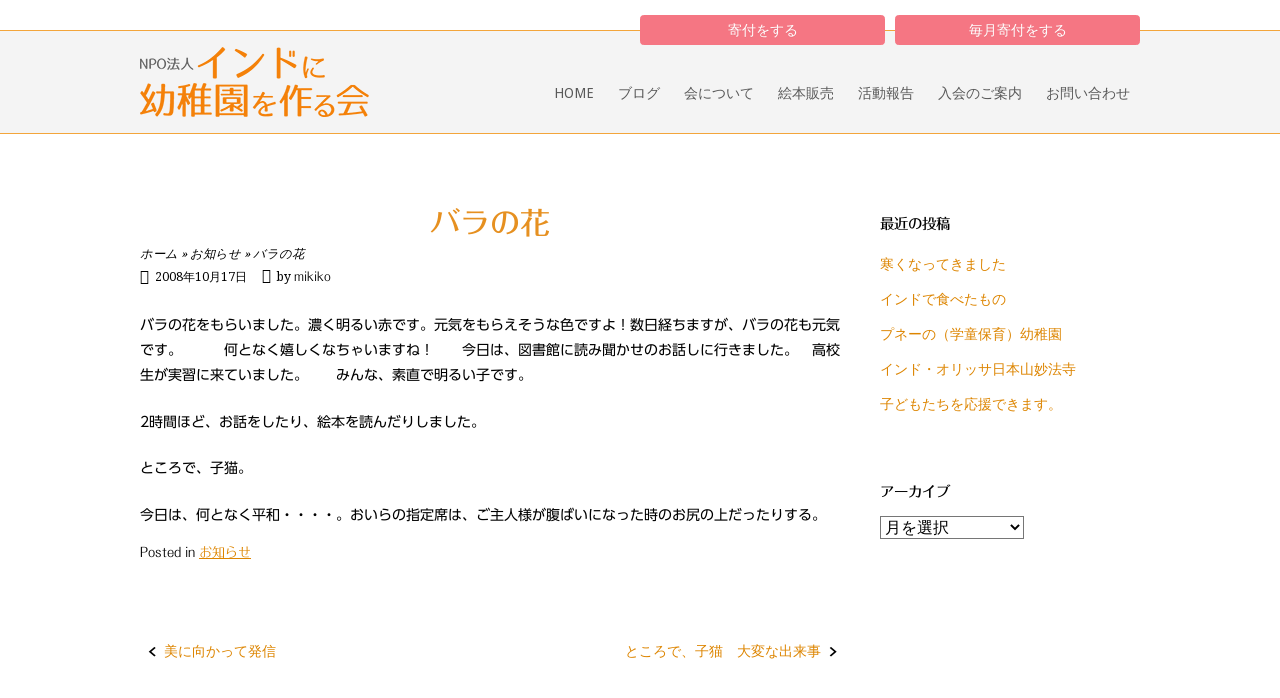

--- FILE ---
content_type: text/html; charset=UTF-8
request_url: http://india-kindergarten.org/2008/10/17/%E3%83%90%E3%83%A9%E3%81%AE%E8%8A%B1/
body_size: 15941
content:
<!DOCTYPE html>
<html dir="ltr" lang="ja" prefix="og: https://ogp.me/ns#">
<head>
<meta charset="UTF-8">
<link rel="profile" href="http://gmpg.org/xfn/11">
<link rel="pingback" href="http://india-kindergarten.org/xmlrpc.php">

<meta name="viewport" content="width=device-width, initial-scale=1"><title>バラの花 | インドに幼稚園を作る会</title>

		<!-- All in One SEO 4.9.2 - aioseo.com -->
	<meta name="robots" content="max-image-preview:large" />
	<meta name="author" content="mikiko"/>
	<link rel="canonical" href="http://india-kindergarten.org/2008/10/17/%e3%83%90%e3%83%a9%e3%81%ae%e8%8a%b1/" />
	<meta name="generator" content="All in One SEO (AIOSEO) 4.9.2" />
		<meta property="og:locale" content="ja_JP" />
		<meta property="og:site_name" content="インドに幼稚園を作る会" />
		<meta property="og:type" content="article" />
		<meta property="og:title" content="バラの花 | インドに幼稚園を作る会" />
		<meta property="og:url" content="http://india-kindergarten.org/2008/10/17/%e3%83%90%e3%83%a9%e3%81%ae%e8%8a%b1/" />
		<meta property="article:published_time" content="2008-10-17T10:55:45+00:00" />
		<meta property="article:modified_time" content="2008-10-17T10:55:45+00:00" />
		<meta name="twitter:card" content="summary" />
		<meta name="twitter:title" content="バラの花 | インドに幼稚園を作る会" />
		<script type="application/ld+json" class="aioseo-schema">
			{"@context":"https:\/\/schema.org","@graph":[{"@type":"Article","@id":"http:\/\/india-kindergarten.org\/2008\/10\/17\/%e3%83%90%e3%83%a9%e3%81%ae%e8%8a%b1\/#article","name":"\u30d0\u30e9\u306e\u82b1 | \u30a4\u30f3\u30c9\u306b\u5e7c\u7a1a\u5712\u3092\u4f5c\u308b\u4f1a","headline":"\u30d0\u30e9\u306e\u82b1","author":{"@id":"http:\/\/india-kindergarten.org\/author\/mikiko\/#author"},"publisher":{"@id":"http:\/\/india-kindergarten.org\/#organization"},"datePublished":"2008-10-17T19:55:45+09:00","dateModified":"2008-10-17T19:55:45+09:00","inLanguage":"ja","mainEntityOfPage":{"@id":"http:\/\/india-kindergarten.org\/2008\/10\/17\/%e3%83%90%e3%83%a9%e3%81%ae%e8%8a%b1\/#webpage"},"isPartOf":{"@id":"http:\/\/india-kindergarten.org\/2008\/10\/17\/%e3%83%90%e3%83%a9%e3%81%ae%e8%8a%b1\/#webpage"},"articleSection":"\u304a\u77e5\u3089\u305b"},{"@type":"BreadcrumbList","@id":"http:\/\/india-kindergarten.org\/2008\/10\/17\/%e3%83%90%e3%83%a9%e3%81%ae%e8%8a%b1\/#breadcrumblist","itemListElement":[{"@type":"ListItem","@id":"http:\/\/india-kindergarten.org#listItem","position":1,"name":"\u30db\u30fc\u30e0","item":"http:\/\/india-kindergarten.org","nextItem":{"@type":"ListItem","@id":"http:\/\/india-kindergarten.org\/category\/news\/#listItem","name":"\u304a\u77e5\u3089\u305b"}},{"@type":"ListItem","@id":"http:\/\/india-kindergarten.org\/category\/news\/#listItem","position":2,"name":"\u304a\u77e5\u3089\u305b","item":"http:\/\/india-kindergarten.org\/category\/news\/","nextItem":{"@type":"ListItem","@id":"http:\/\/india-kindergarten.org\/2008\/10\/17\/%e3%83%90%e3%83%a9%e3%81%ae%e8%8a%b1\/#listItem","name":"\u30d0\u30e9\u306e\u82b1"},"previousItem":{"@type":"ListItem","@id":"http:\/\/india-kindergarten.org#listItem","name":"\u30db\u30fc\u30e0"}},{"@type":"ListItem","@id":"http:\/\/india-kindergarten.org\/2008\/10\/17\/%e3%83%90%e3%83%a9%e3%81%ae%e8%8a%b1\/#listItem","position":3,"name":"\u30d0\u30e9\u306e\u82b1","previousItem":{"@type":"ListItem","@id":"http:\/\/india-kindergarten.org\/category\/news\/#listItem","name":"\u304a\u77e5\u3089\u305b"}}]},{"@type":"Organization","@id":"http:\/\/india-kindergarten.org\/#organization","name":"\u30a4\u30f3\u30c9\u306b\u5e7c\u7a1a\u5712\u3092\u4f5c\u308b\u4f1a","url":"http:\/\/india-kindergarten.org\/"},{"@type":"Person","@id":"http:\/\/india-kindergarten.org\/author\/mikiko\/#author","url":"http:\/\/india-kindergarten.org\/author\/mikiko\/","name":"mikiko","image":{"@type":"ImageObject","@id":"http:\/\/india-kindergarten.org\/2008\/10\/17\/%e3%83%90%e3%83%a9%e3%81%ae%e8%8a%b1\/#authorImage","url":"http:\/\/2.gravatar.com\/avatar\/b320872601d9fede59b843a7837b28e2?s=96&d=mm&r=g","width":96,"height":96,"caption":"mikiko"}},{"@type":"WebPage","@id":"http:\/\/india-kindergarten.org\/2008\/10\/17\/%e3%83%90%e3%83%a9%e3%81%ae%e8%8a%b1\/#webpage","url":"http:\/\/india-kindergarten.org\/2008\/10\/17\/%e3%83%90%e3%83%a9%e3%81%ae%e8%8a%b1\/","name":"\u30d0\u30e9\u306e\u82b1 | \u30a4\u30f3\u30c9\u306b\u5e7c\u7a1a\u5712\u3092\u4f5c\u308b\u4f1a","inLanguage":"ja","isPartOf":{"@id":"http:\/\/india-kindergarten.org\/#website"},"breadcrumb":{"@id":"http:\/\/india-kindergarten.org\/2008\/10\/17\/%e3%83%90%e3%83%a9%e3%81%ae%e8%8a%b1\/#breadcrumblist"},"author":{"@id":"http:\/\/india-kindergarten.org\/author\/mikiko\/#author"},"creator":{"@id":"http:\/\/india-kindergarten.org\/author\/mikiko\/#author"},"datePublished":"2008-10-17T19:55:45+09:00","dateModified":"2008-10-17T19:55:45+09:00"},{"@type":"WebSite","@id":"http:\/\/india-kindergarten.org\/#website","url":"http:\/\/india-kindergarten.org\/","name":"\u30a4\u30f3\u30c9\u306b\u5e7c\u7a1a\u5712\u3092\u4f5c\u308b\u4f1a","inLanguage":"ja","publisher":{"@id":"http:\/\/india-kindergarten.org\/#organization"}}]}
		</script>
		<!-- All in One SEO -->

<link rel='dns-prefetch' href='//webfonts.sakura.ne.jp' />
<link rel='dns-prefetch' href='//fonts.googleapis.com' />
<link rel="alternate" type="application/rss+xml" title="インドに幼稚園を作る会 &raquo; フィード" href="http://india-kindergarten.org/feed/" />
<script type="text/javascript">
/* <![CDATA[ */
window._wpemojiSettings = {"baseUrl":"https:\/\/s.w.org\/images\/core\/emoji\/15.0.3\/72x72\/","ext":".png","svgUrl":"https:\/\/s.w.org\/images\/core\/emoji\/15.0.3\/svg\/","svgExt":".svg","source":{"concatemoji":"http:\/\/india-kindergarten.org\/wp-includes\/js\/wp-emoji-release.min.js?ver=6.6.4"}};
/*! This file is auto-generated */
!function(i,n){var o,s,e;function c(e){try{var t={supportTests:e,timestamp:(new Date).valueOf()};sessionStorage.setItem(o,JSON.stringify(t))}catch(e){}}function p(e,t,n){e.clearRect(0,0,e.canvas.width,e.canvas.height),e.fillText(t,0,0);var t=new Uint32Array(e.getImageData(0,0,e.canvas.width,e.canvas.height).data),r=(e.clearRect(0,0,e.canvas.width,e.canvas.height),e.fillText(n,0,0),new Uint32Array(e.getImageData(0,0,e.canvas.width,e.canvas.height).data));return t.every(function(e,t){return e===r[t]})}function u(e,t,n){switch(t){case"flag":return n(e,"\ud83c\udff3\ufe0f\u200d\u26a7\ufe0f","\ud83c\udff3\ufe0f\u200b\u26a7\ufe0f")?!1:!n(e,"\ud83c\uddfa\ud83c\uddf3","\ud83c\uddfa\u200b\ud83c\uddf3")&&!n(e,"\ud83c\udff4\udb40\udc67\udb40\udc62\udb40\udc65\udb40\udc6e\udb40\udc67\udb40\udc7f","\ud83c\udff4\u200b\udb40\udc67\u200b\udb40\udc62\u200b\udb40\udc65\u200b\udb40\udc6e\u200b\udb40\udc67\u200b\udb40\udc7f");case"emoji":return!n(e,"\ud83d\udc26\u200d\u2b1b","\ud83d\udc26\u200b\u2b1b")}return!1}function f(e,t,n){var r="undefined"!=typeof WorkerGlobalScope&&self instanceof WorkerGlobalScope?new OffscreenCanvas(300,150):i.createElement("canvas"),a=r.getContext("2d",{willReadFrequently:!0}),o=(a.textBaseline="top",a.font="600 32px Arial",{});return e.forEach(function(e){o[e]=t(a,e,n)}),o}function t(e){var t=i.createElement("script");t.src=e,t.defer=!0,i.head.appendChild(t)}"undefined"!=typeof Promise&&(o="wpEmojiSettingsSupports",s=["flag","emoji"],n.supports={everything:!0,everythingExceptFlag:!0},e=new Promise(function(e){i.addEventListener("DOMContentLoaded",e,{once:!0})}),new Promise(function(t){var n=function(){try{var e=JSON.parse(sessionStorage.getItem(o));if("object"==typeof e&&"number"==typeof e.timestamp&&(new Date).valueOf()<e.timestamp+604800&&"object"==typeof e.supportTests)return e.supportTests}catch(e){}return null}();if(!n){if("undefined"!=typeof Worker&&"undefined"!=typeof OffscreenCanvas&&"undefined"!=typeof URL&&URL.createObjectURL&&"undefined"!=typeof Blob)try{var e="postMessage("+f.toString()+"("+[JSON.stringify(s),u.toString(),p.toString()].join(",")+"));",r=new Blob([e],{type:"text/javascript"}),a=new Worker(URL.createObjectURL(r),{name:"wpTestEmojiSupports"});return void(a.onmessage=function(e){c(n=e.data),a.terminate(),t(n)})}catch(e){}c(n=f(s,u,p))}t(n)}).then(function(e){for(var t in e)n.supports[t]=e[t],n.supports.everything=n.supports.everything&&n.supports[t],"flag"!==t&&(n.supports.everythingExceptFlag=n.supports.everythingExceptFlag&&n.supports[t]);n.supports.everythingExceptFlag=n.supports.everythingExceptFlag&&!n.supports.flag,n.DOMReady=!1,n.readyCallback=function(){n.DOMReady=!0}}).then(function(){return e}).then(function(){var e;n.supports.everything||(n.readyCallback(),(e=n.source||{}).concatemoji?t(e.concatemoji):e.wpemoji&&e.twemoji&&(t(e.twemoji),t(e.wpemoji)))}))}((window,document),window._wpemojiSettings);
/* ]]> */
</script>
<style id='wp-emoji-styles-inline-css' type='text/css'>

	img.wp-smiley, img.emoji {
		display: inline !important;
		border: none !important;
		box-shadow: none !important;
		height: 1em !important;
		width: 1em !important;
		margin: 0 0.07em !important;
		vertical-align: -0.1em !important;
		background: none !important;
		padding: 0 !important;
	}
</style>
<link rel='stylesheet' id='wp-block-library-css' href='http://india-kindergarten.org/wp-includes/css/dist/block-library/style.min.css?ver=6.6.4' type='text/css' media='all' />
<link rel='stylesheet' id='aioseo/css/src/vue/standalone/blocks/table-of-contents/global.scss-css' href='http://india-kindergarten.org/wp-content/plugins/all-in-one-seo-pack/dist/Lite/assets/css/table-of-contents/global.e90f6d47.css?ver=4.9.2' type='text/css' media='all' />
<style id='classic-theme-styles-inline-css' type='text/css'>
/*! This file is auto-generated */
.wp-block-button__link{color:#fff;background-color:#32373c;border-radius:9999px;box-shadow:none;text-decoration:none;padding:calc(.667em + 2px) calc(1.333em + 2px);font-size:1.125em}.wp-block-file__button{background:#32373c;color:#fff;text-decoration:none}
</style>
<style id='global-styles-inline-css' type='text/css'>
:root{--wp--preset--aspect-ratio--square: 1;--wp--preset--aspect-ratio--4-3: 4/3;--wp--preset--aspect-ratio--3-4: 3/4;--wp--preset--aspect-ratio--3-2: 3/2;--wp--preset--aspect-ratio--2-3: 2/3;--wp--preset--aspect-ratio--16-9: 16/9;--wp--preset--aspect-ratio--9-16: 9/16;--wp--preset--color--black: #000000;--wp--preset--color--cyan-bluish-gray: #abb8c3;--wp--preset--color--white: #ffffff;--wp--preset--color--pale-pink: #f78da7;--wp--preset--color--vivid-red: #cf2e2e;--wp--preset--color--luminous-vivid-orange: #ff6900;--wp--preset--color--luminous-vivid-amber: #fcb900;--wp--preset--color--light-green-cyan: #7bdcb5;--wp--preset--color--vivid-green-cyan: #00d084;--wp--preset--color--pale-cyan-blue: #8ed1fc;--wp--preset--color--vivid-cyan-blue: #0693e3;--wp--preset--color--vivid-purple: #9b51e0;--wp--preset--gradient--vivid-cyan-blue-to-vivid-purple: linear-gradient(135deg,rgba(6,147,227,1) 0%,rgb(155,81,224) 100%);--wp--preset--gradient--light-green-cyan-to-vivid-green-cyan: linear-gradient(135deg,rgb(122,220,180) 0%,rgb(0,208,130) 100%);--wp--preset--gradient--luminous-vivid-amber-to-luminous-vivid-orange: linear-gradient(135deg,rgba(252,185,0,1) 0%,rgba(255,105,0,1) 100%);--wp--preset--gradient--luminous-vivid-orange-to-vivid-red: linear-gradient(135deg,rgba(255,105,0,1) 0%,rgb(207,46,46) 100%);--wp--preset--gradient--very-light-gray-to-cyan-bluish-gray: linear-gradient(135deg,rgb(238,238,238) 0%,rgb(169,184,195) 100%);--wp--preset--gradient--cool-to-warm-spectrum: linear-gradient(135deg,rgb(74,234,220) 0%,rgb(151,120,209) 20%,rgb(207,42,186) 40%,rgb(238,44,130) 60%,rgb(251,105,98) 80%,rgb(254,248,76) 100%);--wp--preset--gradient--blush-light-purple: linear-gradient(135deg,rgb(255,206,236) 0%,rgb(152,150,240) 100%);--wp--preset--gradient--blush-bordeaux: linear-gradient(135deg,rgb(254,205,165) 0%,rgb(254,45,45) 50%,rgb(107,0,62) 100%);--wp--preset--gradient--luminous-dusk: linear-gradient(135deg,rgb(255,203,112) 0%,rgb(199,81,192) 50%,rgb(65,88,208) 100%);--wp--preset--gradient--pale-ocean: linear-gradient(135deg,rgb(255,245,203) 0%,rgb(182,227,212) 50%,rgb(51,167,181) 100%);--wp--preset--gradient--electric-grass: linear-gradient(135deg,rgb(202,248,128) 0%,rgb(113,206,126) 100%);--wp--preset--gradient--midnight: linear-gradient(135deg,rgb(2,3,129) 0%,rgb(40,116,252) 100%);--wp--preset--font-size--small: 13px;--wp--preset--font-size--medium: 20px;--wp--preset--font-size--large: 36px;--wp--preset--font-size--x-large: 42px;--wp--preset--spacing--20: 0.44rem;--wp--preset--spacing--30: 0.67rem;--wp--preset--spacing--40: 1rem;--wp--preset--spacing--50: 1.5rem;--wp--preset--spacing--60: 2.25rem;--wp--preset--spacing--70: 3.38rem;--wp--preset--spacing--80: 5.06rem;--wp--preset--shadow--natural: 6px 6px 9px rgba(0, 0, 0, 0.2);--wp--preset--shadow--deep: 12px 12px 50px rgba(0, 0, 0, 0.4);--wp--preset--shadow--sharp: 6px 6px 0px rgba(0, 0, 0, 0.2);--wp--preset--shadow--outlined: 6px 6px 0px -3px rgba(255, 255, 255, 1), 6px 6px rgba(0, 0, 0, 1);--wp--preset--shadow--crisp: 6px 6px 0px rgba(0, 0, 0, 1);}:where(.is-layout-flex){gap: 0.5em;}:where(.is-layout-grid){gap: 0.5em;}body .is-layout-flex{display: flex;}.is-layout-flex{flex-wrap: wrap;align-items: center;}.is-layout-flex > :is(*, div){margin: 0;}body .is-layout-grid{display: grid;}.is-layout-grid > :is(*, div){margin: 0;}:where(.wp-block-columns.is-layout-flex){gap: 2em;}:where(.wp-block-columns.is-layout-grid){gap: 2em;}:where(.wp-block-post-template.is-layout-flex){gap: 1.25em;}:where(.wp-block-post-template.is-layout-grid){gap: 1.25em;}.has-black-color{color: var(--wp--preset--color--black) !important;}.has-cyan-bluish-gray-color{color: var(--wp--preset--color--cyan-bluish-gray) !important;}.has-white-color{color: var(--wp--preset--color--white) !important;}.has-pale-pink-color{color: var(--wp--preset--color--pale-pink) !important;}.has-vivid-red-color{color: var(--wp--preset--color--vivid-red) !important;}.has-luminous-vivid-orange-color{color: var(--wp--preset--color--luminous-vivid-orange) !important;}.has-luminous-vivid-amber-color{color: var(--wp--preset--color--luminous-vivid-amber) !important;}.has-light-green-cyan-color{color: var(--wp--preset--color--light-green-cyan) !important;}.has-vivid-green-cyan-color{color: var(--wp--preset--color--vivid-green-cyan) !important;}.has-pale-cyan-blue-color{color: var(--wp--preset--color--pale-cyan-blue) !important;}.has-vivid-cyan-blue-color{color: var(--wp--preset--color--vivid-cyan-blue) !important;}.has-vivid-purple-color{color: var(--wp--preset--color--vivid-purple) !important;}.has-black-background-color{background-color: var(--wp--preset--color--black) !important;}.has-cyan-bluish-gray-background-color{background-color: var(--wp--preset--color--cyan-bluish-gray) !important;}.has-white-background-color{background-color: var(--wp--preset--color--white) !important;}.has-pale-pink-background-color{background-color: var(--wp--preset--color--pale-pink) !important;}.has-vivid-red-background-color{background-color: var(--wp--preset--color--vivid-red) !important;}.has-luminous-vivid-orange-background-color{background-color: var(--wp--preset--color--luminous-vivid-orange) !important;}.has-luminous-vivid-amber-background-color{background-color: var(--wp--preset--color--luminous-vivid-amber) !important;}.has-light-green-cyan-background-color{background-color: var(--wp--preset--color--light-green-cyan) !important;}.has-vivid-green-cyan-background-color{background-color: var(--wp--preset--color--vivid-green-cyan) !important;}.has-pale-cyan-blue-background-color{background-color: var(--wp--preset--color--pale-cyan-blue) !important;}.has-vivid-cyan-blue-background-color{background-color: var(--wp--preset--color--vivid-cyan-blue) !important;}.has-vivid-purple-background-color{background-color: var(--wp--preset--color--vivid-purple) !important;}.has-black-border-color{border-color: var(--wp--preset--color--black) !important;}.has-cyan-bluish-gray-border-color{border-color: var(--wp--preset--color--cyan-bluish-gray) !important;}.has-white-border-color{border-color: var(--wp--preset--color--white) !important;}.has-pale-pink-border-color{border-color: var(--wp--preset--color--pale-pink) !important;}.has-vivid-red-border-color{border-color: var(--wp--preset--color--vivid-red) !important;}.has-luminous-vivid-orange-border-color{border-color: var(--wp--preset--color--luminous-vivid-orange) !important;}.has-luminous-vivid-amber-border-color{border-color: var(--wp--preset--color--luminous-vivid-amber) !important;}.has-light-green-cyan-border-color{border-color: var(--wp--preset--color--light-green-cyan) !important;}.has-vivid-green-cyan-border-color{border-color: var(--wp--preset--color--vivid-green-cyan) !important;}.has-pale-cyan-blue-border-color{border-color: var(--wp--preset--color--pale-cyan-blue) !important;}.has-vivid-cyan-blue-border-color{border-color: var(--wp--preset--color--vivid-cyan-blue) !important;}.has-vivid-purple-border-color{border-color: var(--wp--preset--color--vivid-purple) !important;}.has-vivid-cyan-blue-to-vivid-purple-gradient-background{background: var(--wp--preset--gradient--vivid-cyan-blue-to-vivid-purple) !important;}.has-light-green-cyan-to-vivid-green-cyan-gradient-background{background: var(--wp--preset--gradient--light-green-cyan-to-vivid-green-cyan) !important;}.has-luminous-vivid-amber-to-luminous-vivid-orange-gradient-background{background: var(--wp--preset--gradient--luminous-vivid-amber-to-luminous-vivid-orange) !important;}.has-luminous-vivid-orange-to-vivid-red-gradient-background{background: var(--wp--preset--gradient--luminous-vivid-orange-to-vivid-red) !important;}.has-very-light-gray-to-cyan-bluish-gray-gradient-background{background: var(--wp--preset--gradient--very-light-gray-to-cyan-bluish-gray) !important;}.has-cool-to-warm-spectrum-gradient-background{background: var(--wp--preset--gradient--cool-to-warm-spectrum) !important;}.has-blush-light-purple-gradient-background{background: var(--wp--preset--gradient--blush-light-purple) !important;}.has-blush-bordeaux-gradient-background{background: var(--wp--preset--gradient--blush-bordeaux) !important;}.has-luminous-dusk-gradient-background{background: var(--wp--preset--gradient--luminous-dusk) !important;}.has-pale-ocean-gradient-background{background: var(--wp--preset--gradient--pale-ocean) !important;}.has-electric-grass-gradient-background{background: var(--wp--preset--gradient--electric-grass) !important;}.has-midnight-gradient-background{background: var(--wp--preset--gradient--midnight) !important;}.has-small-font-size{font-size: var(--wp--preset--font-size--small) !important;}.has-medium-font-size{font-size: var(--wp--preset--font-size--medium) !important;}.has-large-font-size{font-size: var(--wp--preset--font-size--large) !important;}.has-x-large-font-size{font-size: var(--wp--preset--font-size--x-large) !important;}
:where(.wp-block-post-template.is-layout-flex){gap: 1.25em;}:where(.wp-block-post-template.is-layout-grid){gap: 1.25em;}
:where(.wp-block-columns.is-layout-flex){gap: 2em;}:where(.wp-block-columns.is-layout-grid){gap: 2em;}
:root :where(.wp-block-pullquote){font-size: 1.5em;line-height: 1.6;}
</style>
<link rel='stylesheet' id='contact-form-7-css' href='http://india-kindergarten.org/wp-content/plugins/contact-form-7/includes/css/styles.css?ver=6.0.6' type='text/css' media='all' />
<link rel='stylesheet' id='contact-form-7-confirm-css' href='http://india-kindergarten.org/wp-content/plugins/contact-form-7-add-confirm/includes/css/styles.css?ver=5.1' type='text/css' media='all' />
<link rel='stylesheet' id='responsive-lightbox-swipebox-css' href='http://india-kindergarten.org/wp-content/plugins/responsive-lightbox/assets/swipebox/swipebox.min.css?ver=1.5.2' type='text/css' media='all' />
<link rel='stylesheet' id='siteorigin-north-style-css' href='http://india-kindergarten.org/wp-content/themes/siteorigin-north/style.min.css?ver=1.21.0' type='text/css' media='all' />
<link rel='stylesheet' id='siteorigin-north-icons-css' href='http://india-kindergarten.org/wp-content/themes/siteorigin-north/css/north-icons.min.css?ver=1.21.0' type='text/css' media='all' />
<link rel='stylesheet' id='siteorigin-north-flexslider-css' href='http://india-kindergarten.org/wp-content/themes/siteorigin-north/css/flexslider.min.css?ver=6.6.4' type='text/css' media='all' />
<link rel='stylesheet' id='siteorigin-google-web-fonts-css' href='https://fonts.googleapis.com/css?family=Droid+Sans%3A400%2C700%7CMontserrat%3A400%7CDroid+Serif%3A400&#038;ver=6.6.4#038;subset&#038;display=block' type='text/css' media='all' />
<script type="text/javascript" src="http://india-kindergarten.org/wp-includes/js/jquery/jquery.min.js?ver=3.7.1" id="jquery-core-js"></script>
<script type="text/javascript" src="http://india-kindergarten.org/wp-includes/js/jquery/jquery-migrate.min.js?ver=3.4.1" id="jquery-migrate-js"></script>
<script type="text/javascript" src="//webfonts.sakura.ne.jp/js/sakurav3.js?fadein=0&amp;ver=3.1.4" id="typesquare_std-js"></script>
<script type="text/javascript" src="http://india-kindergarten.org/wp-includes/js/tinymce/tinymce.min.js?ver=49110-20201110" id="wp-tinymce-root-js"></script>
<script type="text/javascript" src="http://india-kindergarten.org/wp-includes/js/tinymce/plugins/compat3x/plugin.min.js?ver=49110-20201110" id="wp-tinymce-js"></script>
<script type="text/javascript" src="http://india-kindergarten.org/wp-content/plugins/responsive-lightbox/assets/swipebox/jquery.swipebox.min.js?ver=1.5.2" id="responsive-lightbox-swipebox-js"></script>
<script type="text/javascript" src="http://india-kindergarten.org/wp-includes/js/underscore.min.js?ver=1.13.4" id="underscore-js"></script>
<script type="text/javascript" src="http://india-kindergarten.org/wp-content/plugins/responsive-lightbox/assets/infinitescroll/infinite-scroll.pkgd.min.js?ver=4.0.1" id="responsive-lightbox-infinite-scroll-js"></script>
<script type="text/javascript" id="responsive-lightbox-js-before">
/* <![CDATA[ */
var rlArgs = {"script":"swipebox","selector":"lightbox","customEvents":"","activeGalleries":true,"animation":true,"hideCloseButtonOnMobile":false,"removeBarsOnMobile":false,"hideBars":true,"hideBarsDelay":5000,"videoMaxWidth":1080,"useSVG":true,"loopAtEnd":false,"woocommerce_gallery":false,"ajaxurl":"http:\/\/india-kindergarten.org\/wp-admin\/admin-ajax.php","nonce":"24b47a6060","preview":false,"postId":195,"scriptExtension":false};
/* ]]> */
</script>
<script type="text/javascript" src="http://india-kindergarten.org/wp-content/plugins/responsive-lightbox/js/front.js?ver=2.5.5" id="responsive-lightbox-js"></script>
<link rel="https://api.w.org/" href="http://india-kindergarten.org/wp-json/" /><link rel="alternate" title="JSON" type="application/json" href="http://india-kindergarten.org/wp-json/wp/v2/posts/195" /><link rel="EditURI" type="application/rsd+xml" title="RSD" href="http://india-kindergarten.org/xmlrpc.php?rsd" />
<meta name="generator" content="WordPress 6.6.4" />
<link rel='shortlink' href='http://india-kindergarten.org/?p=195' />
<link rel="alternate" title="oEmbed (JSON)" type="application/json+oembed" href="http://india-kindergarten.org/wp-json/oembed/1.0/embed?url=http%3A%2F%2Findia-kindergarten.org%2F2008%2F10%2F17%2F%25e3%2583%2590%25e3%2583%25a9%25e3%2581%25ae%25e8%258a%25b1%2F" />
<link rel="alternate" title="oEmbed (XML)" type="text/xml+oembed" href="http://india-kindergarten.org/wp-json/oembed/1.0/embed?url=http%3A%2F%2Findia-kindergarten.org%2F2008%2F10%2F17%2F%25e3%2583%2590%25e3%2583%25a9%25e3%2581%25ae%25e8%258a%25b1%2F&#038;format=xml" />
        <script type="text/javascript">
            (function () {
                window.lsow_fs = {can_use_premium_code: false};
            })();
        </script>
        <style type='text/css'>
h1,h2,h3,h1:lang(ja),h2:lang(ja),h3:lang(ja),.entry-title:lang(ja){ font-family: "フォーク M";}h4,h5,h6,h4:lang(ja),h5:lang(ja),h6:lang(ja),div.entry-meta span:lang(ja),footer.entry-footer span:lang(ja){ font-family: "フォーク R";}.hentry,.entry-content p,.post-inner.entry-content p,#comments div:lang(ja){ font-family: "UD新ゴ R";}strong,b,#comments .comment-author .fn:lang(ja){ font-family: "フォーク M";}</style>
				<style type="text/css" id="siteorigin-north-settings-custom" data-siteorigin-settings="true">
					/* style */ body,button,input,select,textarea { color: #000000;  } h1,h2,h3,h4,h5,h6 {  color: #000000; } blockquote {  color: #dd8500; } #page ::-moz-selection { background-color: #dd8500; } #page ::selection { background-color: #dd8500; } button,input[type=button],input[type=reset],input[type=submit] { color: #000000;  } button:hover,button:active,button:focus,input[type=button]:hover,input[type=button]:active,input[type=button]:focus,input[type=reset]:hover,input[type=reset]:active,input[type=reset]:focus,input[type=submit]:hover,input[type=submit]:active,input[type=submit]:focus { background: #f3a53b; border-color: #f3a53b; } input[type=text],input[type=email],input[type=url],input[type=password],input[type=search],input[type=tel],textarea { color: #000000;  } .wpcf7 input.wpcf7-form-control.wpcf7-text,.wpcf7 input.wpcf7-form-control.wpcf7-number,.wpcf7 input.wpcf7-form-control.wpcf7-date,.wpcf7 textarea.wpcf7-form-control.wpcf7-textarea,.wpcf7 select.wpcf7-form-control.wpcf7-select,.wpcf7 input.wpcf7-form-control.wpcf7-quiz { color: #000000;  } .wpcf7 input.wpcf7-form-control.wpcf7-submit[disabled] { color: #000000; border: 2px solid #000000; } .wpcf7 input.wpcf7-form-control.wpcf7-submit[disabled]:hover { color: #000000; border: 2px solid #000000; } .wpcf7 .wpcf7-response-output { color: #000000; } a { color: #dd8500; } a:hover,a:focus { color: #f3a53b; }  .main-navigation ul a { color: #595959; }  .main-navigation ul .sub-menu,.main-navigation ul .children { background-color: #f4f4f4; border: 1px solid #f3a53b; }   .main-navigation .menu > li.current-menu-item > a,.main-navigation .menu > li.current-menu-ancestor > a { color: #595959; } .main-navigation .icon-menu span { background: #777777; } .main-navigation #mobile-menu-button { color: #666666; }  .main-navigation .north-search-icon .svg-icon-search path { fill: #595959; }  #header-search { background: #f4f4f4; }  #header-search #close-search .svg-icon-close path { fill: #595959; }  .main-navigation.stripped a { color: #595959; }  #mobile-navigation { background: rgba(0,0,0,0.85);  }        .tagcloud a { background: #000000; } .tagcloud a:hover { background: #f3a53b; } .widget-area .widget_recent_entries ul li .post-date { color: #000000; } .widget-area .widget_rss ul li cite,.widget-area .widget_rss ul li .rss-date { color: #000000; } .content-area { margin: 0 -30% 0 0; } .site-main { margin: 0 30% 0 0; } .site-content .widget-area { width: 30%; } .layout-sidebar-left:not(.woocommerce):not(.woocommerce-page) .content-area,.layout-wc-sidebar-left .content-area { margin: 0 0 0 -30%; } .layout-sidebar-left:not(.woocommerce):not(.woocommerce-page) .site-main,.layout-wc-sidebar-left .site-main { margin: 0 0 0 30%; } .layout-sidebar-left:not(.woocommerce):not(.woocommerce-page) .site-content .widget-area,.layout-wc-sidebar-left .site-content .widget-area { width: 30%; } #masthead { background: #f4f4f4; border-bottom: 1px solid #f3a53b; margin-bottom: 80px; padding: 16px 0; } #masthead .site-branding .site-title,#masthead .site-branding .logo-site-title { color: #000000;  } #masthead.layout-centered .site-branding { margin: 0 auto 16px auto; } .masthead-sentinel { margin-bottom: 80px; } #topbar { background: #ffffff; border-bottom: 1px solid #f3a53b; } #topbar p { color: #000000; } #topbar #topbar-widgets { padding-top: 5px; padding-bottom: 5px; } #secondary { color: #000000; } #secondary .widget-title { color: #000000; } #colophon { background: #008c00; color: #ffffff; } #colophon.footer-active-sidebar { border-top: 1px solid #008c00; } #colophon a { color: #ffffff; } #colophon a:hover { color: #ffffff; } #colophon .widgets .widget-wrapper { border-right: 1px solid #008c00; }  #colophon .widgets .widget-title { color: #ffffff; } @media (max-width: 640px) { body.responsive #colophon .widgets .widget-wrapper { border-bottom: 1px solid #008c00; } } #colophon .site-info { border-top: 1px solid #008c00; color: #ffffff; } .entry-title { color: #000000; }  .entry-meta li,.entry-meta a,.entry-meta .meta-icon { color: #000000; } .entry-meta li.hovering,.entry-meta li.hovering a,.entry-meta li.hovering .meta-icon { color: #f3a53b; } .breadcrumbs {  color: #000000; } .breadcrumbs a:hover { color: #f3a53b; } .page-content,.entry-content,.entry-summary { color: #000000; } .tags-list a { background: #000000; } .tags-list a:hover { background: #f3a53b; } .more-link { border: 1px solid #000000; color: #000000;  } .more-link:visited { color: #000000; } .more-link:hover { background: #dd8500; border-color: #dd8500; } .search-form button[type=submit],.woocommerce-product-search button[type=submit] { color: #000000; } .search-form button[type=submit]:hover,.woocommerce-product-search button[type=submit]:hover { color: #000000; } .search-form button[type=submit] svg path,.woocommerce-product-search button[type=submit] svg path { fill: #000000; }  .post-pagination a { color: #000000; } .post-pagination a:hover { color: #f3a53b; } .post-pagination .current { color: #000000; } .post-pagination .page-numbers { color: #000000; } .post-pagination .prev,.post-pagination .next { color: #000000; } .comment-list li.comment { color: #000000; } .comment-list li.comment .comment-reply-link { color: #000000; background: #000000; } .comment-list li.comment .comment-reply-link:hover { background: #f3a53b; } .comment-list li.comment .info { color: #000000; } .comment-list li.comment .author { color: #000000; } #commentform .form-allowed-tags,#commentform .comment-notes,#commentform .logged-in-as { color: #000000; } #commentform .form-submit input { color: #000000;  } #commentform .form-submit input:hover { background: #f3a53b; border-color: #f3a53b; }  .page-layout-menu-overlap #masthead:not(.floating) { background: rgba(244,244,244,0.975); } .page-layout-menu-overlap #topbar:not(.floating) { background: rgba(255,255,255,0.975); }@media screen and (max-width: 600px) { body.responsive .main-navigation #mobile-menu-button { display: inline-block; } body.responsive .main-navigation ul { display: none; } body.responsive .main-navigation .north-search-icon { display: none; } .main-navigation #mobile-menu-button { display: none; } .main-navigation ul { display: inline-block; } .main-navigation .north-search-icon { display: inline-block; } } @media screen and (min-width: 601px) { body.responsive #mobile-navigation { display: none !important; } }				</style>
				</head>

<body class="post-template-default single single-post postid-195 single-format-standard group-blog no-js css3-animations responsive page-layout-default page-layout-menu-default sticky-menu mobile-scroll-to-top wc-columns-2">

<div id="page" class="hfeed site">
	<a class="skip-link screen-reader-text" href="#content">Skip to content</a>

			<div id="topbar">
						<div id="topbar-widgets" class="container">
								<div class="widgets widgets-1" aria-label="Top Bar Sidebar">
					<aside id="siteorigin-panels-builder-3" class="widget widget_siteorigin-panels-builder"><div id="pl-w5f24ed8fc2c54"  class="panel-layout" ><div id="pg-w5f24ed8fc2c54-0"  class="panel-grid panel-has-style" ><div class="lsow-row panel-row-style panel-row-style-for-w5f24ed8fc2c54-0" ><div id="pgc-w5f24ed8fc2c54-0-0"  class="panel-grid-cell panel-grid-cell-empty" ></div><div id="pgc-w5f24ed8fc2c54-0-1"  class="panel-grid-cell" ><div id="panel-w5f24ed8fc2c54-0-1-0" class="so-panel widget widget_siteorigin-panels-builder panel-first-child panel-last-child" data-index="0" ><div class="panel-widget-style panel-widget-style-for-w5f24ed8fc2c54-0-1-0" ><div id="pl-w5f24ed8fc2ce0"  class="panel-layout" ><div id="pg-w5f24ed8fc2ce0-0"  class="panel-grid panel-has-style" ><div class="lsow-row panel-row-style panel-row-style-for-w5f24ed8fc2ce0-0" ><div id="pgc-w5f24ed8fc2ce0-0-0"  class="panel-grid-cell" ><div id="panel-w5f24ed8fc2ce0-0-0-0" class="so-panel widget widget_sow-button panel-first-child panel-last-child" data-index="0" ><div class="panel-widget-style panel-widget-style-for-w5f24ed8fc2ce0-0-0-0" ><div
			
			class="so-widget-sow-button so-widget-sow-button-flat-3e49a1d7834b"
			
		><div class="ow-button-base ow-button-align-justify"
 style="display: block;">
			<a
					href="https://congrant.com/project/indiakindergarten/2002"
					class="sowb-button ow-icon-placement-left ow-button-hover" target="_blank" rel="noopener noreferrer" 	>
		<span>
			
			寄付をする		</span>
			</a>
	</div>
</div></div></div></div><div id="pgc-w5f24ed8fc2ce0-0-1"  class="panel-grid-cell" ><div id="panel-w5f24ed8fc2ce0-0-1-0" class="so-panel widget widget_sow-button panel-first-child panel-last-child" data-index="1" ><div class="panel-widget-style panel-widget-style-for-w5f24ed8fc2ce0-0-1-0" ><div
			
			class="so-widget-sow-button so-widget-sow-button-flat-3e49a1d7834b"
			
		><div class="ow-button-base ow-button-align-justify"
 style="display: block;">
			<a
					href="https://congrant.com/project/indiakindergarten/2008"
					class="sowb-button ow-icon-placement-left ow-button-hover" target="_blank" rel="noopener noreferrer" 	>
		<span>
			
			毎月寄付をする		</span>
			</a>
	</div>
</div></div></div></div></div></div></div></div></div></div></div></div></div></aside>				</div>
			</div><!-- #topbar-widgets -->
		</div><!-- #topbar -->
	
			<header id="masthead" class="site-header layout-default sticky-menu"  >
			<div class="container">

				<div class="container-inner">

					<div class="site-branding">
						<a href="http://india-kindergarten.org/" rel="home">
			<span class="screen-reader-text">Home</span><img width="229" height="70" src="http://india-kindergarten.org/wp-content/uploads/2020/08/india_logo2_70.png" class="custom-logo" alt="" decoding="async" srcset="http://india-kindergarten.org/wp-content/uploads/2020/08/india_logo2_70.png 1x,http://india-kindergarten.org/wp-content/uploads/2020/08/india_logo2_140.png 2x" loading="eager" /></a>											</div><!-- .site-branding -->

					<nav id="site-navigation" class="main-navigation">

						
							
								
									<a href="#menu" id="mobile-menu-button">
														<div class="icon-menu">
					<span></span>
					<span></span>
					<span></span>
				</div>
																								MENU											<span class="screen-reader-text">Menu</span>
																			</a>

								<div class="menu-main-menu-container"><ul id="primary-menu" class="menu"><li id="menu-item-11" class="menu-item menu-item-type-post_type menu-item-object-page menu-item-home menu-item-11"><a href="http://india-kindergarten.org/">HOME</a></li>
<li id="menu-item-2328" class="menu-item menu-item-type-post_type menu-item-object-page current_page_parent menu-item-2328"><a href="http://india-kindergarten.org/blog/">ブログ</a></li>
<li id="menu-item-2389" class="menu-item menu-item-type-post_type menu-item-object-page menu-item-has-children menu-item-2389"><a href="http://india-kindergarten.org/about/">会について</a>
<ul class="sub-menu">
	<li id="menu-item-2413" class="menu-item menu-item-type-custom menu-item-object-custom menu-item-2413"><a href="http://india-kindergarten.org/about/#01">理念</a></li>
	<li id="menu-item-2427" class="menu-item menu-item-type-custom menu-item-object-custom menu-item-2427"><a href="http://india-kindergarten.org/about/#02">事業活動</a></li>
	<li id="menu-item-3494" class="menu-item menu-item-type-custom menu-item-object-custom menu-item-3494"><a href="http://india-kindergarten.org/about/#03a">概要</a></li>
	<li id="menu-item-2495" class="menu-item menu-item-type-custom menu-item-object-custom menu-item-2495"><a href="http://india-kindergarten.org/about/#03">役員</a></li>
	<li id="menu-item-2498" class="menu-item menu-item-type-custom menu-item-object-custom menu-item-2498"><a href="http://india-kindergarten.org/about/#04">沿革</a></li>
	<li id="menu-item-2508" class="menu-item menu-item-type-custom menu-item-object-custom menu-item-2508"><a href="http://india-kindergarten.org/about/#05">定款</a></li>
</ul>
</li>
<li id="menu-item-2987" class="menu-item menu-item-type-post_type menu-item-object-page menu-item-2987"><a href="http://india-kindergarten.org/book/">絵本販売</a></li>
<li id="menu-item-2541" class="menu-item menu-item-type-post_type menu-item-object-page menu-item-has-children menu-item-2541"><a href="http://india-kindergarten.org/report/">活動報告</a>
<ul class="sub-menu">
	<li id="menu-item-2544" class="menu-item menu-item-type-custom menu-item-object-custom menu-item-2544"><a href="http://india-kindergarten.org/report/#11">ニュースレター</a></li>
	<li id="menu-item-2625" class="menu-item menu-item-type-custom menu-item-object-custom menu-item-2625"><a href="http://india-kindergarten.org/report/#12">事業報告書</a></li>
	<li id="menu-item-2626" class="menu-item menu-item-type-custom menu-item-object-custom menu-item-home menu-item-2626"><a href="http://india-kindergarten.org/#13">事業計画書</a></li>
	<li id="menu-item-3427" class="menu-item menu-item-type-custom menu-item-object-custom menu-item-home menu-item-3427"><a href="http://india-kindergarten.org/#14">活動計算書</a></li>
</ul>
</li>
<li id="menu-item-2646" class="menu-item menu-item-type-post_type menu-item-object-page menu-item-2646"><a href="http://india-kindergarten.org/admission/">入会のご案内</a></li>
<li id="menu-item-2676" class="menu-item menu-item-type-post_type menu-item-object-page menu-item-2676"><a href="http://india-kindergarten.org/contact/">お問い合わせ</a></li>
</ul></div>
							
						
						
					</nav><!-- #site-navigation -->

				</div><!-- .container-inner -->

			</div><!-- .container -->

					</header><!-- #masthead -->
	
	
	<div id="content" class="site-content">

		<div class="container">

			
	<div id="primary" class="content-area">
		<main id="main" class="site-main">

		
			
<article id="post-195" class="entry post-195 post type-post status-publish format-standard hentry category-news">

	
			<header class="entry-header">
			<h1 class="entry-title">バラの花</h1>	
			<div
			id="aioseo-breadcrumbs"
			class="breadcrumbs"
		>
			<div class="aioseo-breadcrumbs"><span class="aioseo-breadcrumb">
	<a href="http://india-kindergarten.org" title="ホーム">ホーム</a>
</span><span class="aioseo-breadcrumb-separator">&raquo;</span><span class="aioseo-breadcrumb">
	<a href="http://india-kindergarten.org/category/news/" title="お知らせ">お知らせ</a>
</span><span class="aioseo-breadcrumb-separator">&raquo;</span><span class="aioseo-breadcrumb">
	バラの花
</span></div>		</div>
		
				<div class="entry-meta">
						<li class="posted-on">
			<span class="meta-icon north-icon-calendar" aria-hidden="true"></span>
			<a href="http://india-kindergarten.org/2008/10/17/%e3%83%90%e3%83%a9%e3%81%ae%e8%8a%b1/">
				<time class="entry-date published updated" datetime="2008-10-17T19:55:45+09:00">2008年10月17日</time>			</a>
		</li>
				<li class="posted-by">
			<span class="meta-icon north-icon-user" aria-hidden="true"></span>
			by <span class="author vcard"><a class="url fn n" href="http://india-kindergarten.org/author/mikiko/">mikiko</a></span>		</li>
					</div><!-- .entry-meta -->
		</header><!-- .entry-header -->
	
	<div class="entry-content">
		<p>バラの花をもらいました。濃く明るい赤です。元気をもらえそうな色ですよ！数日経ちますが、バラの花も元気です。　　　何となく嬉しくなちゃいますね！　　今日は、図書館に読み聞かせのお話しに行きました。　高校生が実習に来ていました。　　みんな、素直で明るい子です。</p>
<p>2時間ほど、お話をしたり、絵本を読んだりしました。</p>
<p>ところで、子猫。　</p>
<p>今日は、何となく平和・・・・。おいらの指定席は、ご主人様が腹ばいになった時のお尻の上だったりする。    	</p>
			</div><!-- .entry-content -->

	<footer class="entry-footer">
		<span class="cat-links">Posted in <a href="http://india-kindergarten.org/category/news/" rel="category tag">お知らせ</a></span>	</footer><!-- .entry-footer -->
</article><!-- #post-## -->

								<nav class="navigation post-navigation">
		<h2 class="screen-reader-text">Post navigation</h2>
		<div class="nav-links">
			<div class="nav-previous"><span class="north-icon-previous"></span><a href="http://india-kindergarten.org/2008/10/16/%e7%be%8e%e3%81%ab%e5%90%91%e3%81%8b%e3%81%a3%e3%81%a6%e7%99%ba%e4%bf%a1/" rel="prev">美に向かって発信</a></div><div class="nav-next"><a href="http://india-kindergarten.org/2008/10/18/%e3%81%a8%e3%81%93%e3%82%8d%e3%81%a7%e3%80%81%e5%ad%90%e7%8c%ab%e3%80%80%e5%a4%a7%e5%a4%89%e3%81%aa%e5%87%ba%e6%9d%a5%e4%ba%8b/" rel="next">ところで、子猫　大変な出来事</a><span class="north-icon-next"></span></div>		</div><!-- .nav-links -->
	</nav><!-- .navigation -->
				
			
		
		</main><!-- #main -->
	</div><!-- #primary -->


<div id="secondary" class="widget-area" aria-label="Main Sidebar">
	
		<aside id="recent-posts-2" class="widget widget_recent_entries">
		<h2 class="widget-title">最近の投稿</h2>
		<ul>
											<li>
					<a href="http://india-kindergarten.org/2022/12/12/%e5%af%92%e3%81%8f%e3%81%aa%e3%81%a3%e3%81%a6%e3%81%8d%e3%81%be%e3%81%97%e3%81%9f/">寒くなってきました</a>
									</li>
											<li>
					<a href="http://india-kindergarten.org/2022/12/09/%e3%82%a4%e3%83%b3%e3%83%89%e3%81%a7%e9%a3%9f%e3%81%b9%e3%81%9f%e3%82%82%e3%81%ae/">インドで食べたもの</a>
									</li>
											<li>
					<a href="http://india-kindergarten.org/2022/12/07/%e3%83%97%e3%83%8d%e3%83%bc%e3%81%ae%ef%bc%88%e5%ad%a6%e7%ab%a5%e4%bf%9d%e8%82%b2%ef%bc%89%e5%b9%bc%e7%a8%9a%e5%9c%92/">プネーの（学童保育）幼稚園</a>
									</li>
											<li>
					<a href="http://india-kindergarten.org/2022/12/07/%e3%82%a4%e3%83%b3%e3%83%89%e3%83%bb%e3%82%aa%e3%83%aa%e3%83%83%e3%82%b5%e6%97%a5%e6%9c%ac%e5%b1%b1%e5%a6%99%e6%b3%95%e5%af%ba/">インド・オリッサ日本山妙法寺</a>
									</li>
											<li>
					<a href="http://india-kindergarten.org/2022/12/07/%e5%ad%90%e3%81%a9%e3%82%82%e3%81%9f%e3%81%a1%e3%82%92%e5%bf%9c%e6%8f%b4%e3%81%a7%e3%81%8d%e3%81%be%e3%81%99%e3%80%82/">子どもたちを応援できます。</a>
									</li>
					</ul>

		</aside><aside id="archives-2" class="widget widget_archive"><h2 class="widget-title">アーカイブ</h2>		<label class="screen-reader-text" for="archives-dropdown-2">アーカイブ</label>
		<select id="archives-dropdown-2" name="archive-dropdown">
			
			<option value="">月を選択</option>
				<option value='http://india-kindergarten.org/2022/12/'> 2022年12月 &nbsp;(11)</option>
	<option value='http://india-kindergarten.org/2022/07/'> 2022年7月 &nbsp;(2)</option>
	<option value='http://india-kindergarten.org/2022/05/'> 2022年5月 &nbsp;(1)</option>
	<option value='http://india-kindergarten.org/2022/04/'> 2022年4月 &nbsp;(3)</option>
	<option value='http://india-kindergarten.org/2021/12/'> 2021年12月 &nbsp;(2)</option>
	<option value='http://india-kindergarten.org/2021/11/'> 2021年11月 &nbsp;(1)</option>
	<option value='http://india-kindergarten.org/2021/09/'> 2021年9月 &nbsp;(1)</option>
	<option value='http://india-kindergarten.org/2021/08/'> 2021年8月 &nbsp;(2)</option>
	<option value='http://india-kindergarten.org/2021/05/'> 2021年5月 &nbsp;(3)</option>
	<option value='http://india-kindergarten.org/2021/04/'> 2021年4月 &nbsp;(1)</option>
	<option value='http://india-kindergarten.org/2021/03/'> 2021年3月 &nbsp;(1)</option>
	<option value='http://india-kindergarten.org/2021/02/'> 2021年2月 &nbsp;(1)</option>
	<option value='http://india-kindergarten.org/2021/01/'> 2021年1月 &nbsp;(5)</option>
	<option value='http://india-kindergarten.org/2020/09/'> 2020年9月 &nbsp;(2)</option>
	<option value='http://india-kindergarten.org/2020/08/'> 2020年8月 &nbsp;(3)</option>
	<option value='http://india-kindergarten.org/2020/07/'> 2020年7月 &nbsp;(4)</option>
	<option value='http://india-kindergarten.org/2020/06/'> 2020年6月 &nbsp;(1)</option>
	<option value='http://india-kindergarten.org/2020/05/'> 2020年5月 &nbsp;(2)</option>
	<option value='http://india-kindergarten.org/2020/04/'> 2020年4月 &nbsp;(4)</option>
	<option value='http://india-kindergarten.org/2020/03/'> 2020年3月 &nbsp;(10)</option>
	<option value='http://india-kindergarten.org/2020/02/'> 2020年2月 &nbsp;(8)</option>
	<option value='http://india-kindergarten.org/2020/01/'> 2020年1月 &nbsp;(7)</option>
	<option value='http://india-kindergarten.org/2019/12/'> 2019年12月 &nbsp;(5)</option>
	<option value='http://india-kindergarten.org/2019/11/'> 2019年11月 &nbsp;(5)</option>
	<option value='http://india-kindergarten.org/2019/10/'> 2019年10月 &nbsp;(4)</option>
	<option value='http://india-kindergarten.org/2019/09/'> 2019年9月 &nbsp;(8)</option>
	<option value='http://india-kindergarten.org/2019/08/'> 2019年8月 &nbsp;(1)</option>
	<option value='http://india-kindergarten.org/2019/06/'> 2019年6月 &nbsp;(1)</option>
	<option value='http://india-kindergarten.org/2019/05/'> 2019年5月 &nbsp;(5)</option>
	<option value='http://india-kindergarten.org/2019/04/'> 2019年4月 &nbsp;(19)</option>
	<option value='http://india-kindergarten.org/2019/03/'> 2019年3月 &nbsp;(5)</option>
	<option value='http://india-kindergarten.org/2018/12/'> 2018年12月 &nbsp;(2)</option>
	<option value='http://india-kindergarten.org/2018/09/'> 2018年9月 &nbsp;(1)</option>
	<option value='http://india-kindergarten.org/2018/08/'> 2018年8月 &nbsp;(4)</option>
	<option value='http://india-kindergarten.org/2018/06/'> 2018年6月 &nbsp;(1)</option>
	<option value='http://india-kindergarten.org/2018/03/'> 2018年3月 &nbsp;(3)</option>
	<option value='http://india-kindergarten.org/2018/02/'> 2018年2月 &nbsp;(2)</option>
	<option value='http://india-kindergarten.org/2018/01/'> 2018年1月 &nbsp;(8)</option>
	<option value='http://india-kindergarten.org/2017/12/'> 2017年12月 &nbsp;(1)</option>
	<option value='http://india-kindergarten.org/2017/11/'> 2017年11月 &nbsp;(3)</option>
	<option value='http://india-kindergarten.org/2017/10/'> 2017年10月 &nbsp;(3)</option>
	<option value='http://india-kindergarten.org/2017/09/'> 2017年9月 &nbsp;(3)</option>
	<option value='http://india-kindergarten.org/2017/08/'> 2017年8月 &nbsp;(12)</option>
	<option value='http://india-kindergarten.org/2017/02/'> 2017年2月 &nbsp;(1)</option>
	<option value='http://india-kindergarten.org/2016/11/'> 2016年11月 &nbsp;(3)</option>
	<option value='http://india-kindergarten.org/2016/10/'> 2016年10月 &nbsp;(4)</option>
	<option value='http://india-kindergarten.org/2016/08/'> 2016年8月 &nbsp;(2)</option>
	<option value='http://india-kindergarten.org/2016/07/'> 2016年7月 &nbsp;(6)</option>
	<option value='http://india-kindergarten.org/2016/06/'> 2016年6月 &nbsp;(3)</option>
	<option value='http://india-kindergarten.org/2016/05/'> 2016年5月 &nbsp;(4)</option>
	<option value='http://india-kindergarten.org/2016/04/'> 2016年4月 &nbsp;(2)</option>
	<option value='http://india-kindergarten.org/2016/03/'> 2016年3月 &nbsp;(2)</option>
	<option value='http://india-kindergarten.org/2016/02/'> 2016年2月 &nbsp;(2)</option>
	<option value='http://india-kindergarten.org/2016/01/'> 2016年1月 &nbsp;(3)</option>
	<option value='http://india-kindergarten.org/2015/11/'> 2015年11月 &nbsp;(10)</option>
	<option value='http://india-kindergarten.org/2015/10/'> 2015年10月 &nbsp;(5)</option>
	<option value='http://india-kindergarten.org/2015/09/'> 2015年9月 &nbsp;(2)</option>
	<option value='http://india-kindergarten.org/2015/08/'> 2015年8月 &nbsp;(6)</option>
	<option value='http://india-kindergarten.org/2015/07/'> 2015年7月 &nbsp;(6)</option>
	<option value='http://india-kindergarten.org/2015/06/'> 2015年6月 &nbsp;(2)</option>
	<option value='http://india-kindergarten.org/2015/05/'> 2015年5月 &nbsp;(8)</option>
	<option value='http://india-kindergarten.org/2015/04/'> 2015年4月 &nbsp;(10)</option>
	<option value='http://india-kindergarten.org/2015/03/'> 2015年3月 &nbsp;(9)</option>
	<option value='http://india-kindergarten.org/2015/02/'> 2015年2月 &nbsp;(7)</option>
	<option value='http://india-kindergarten.org/2015/01/'> 2015年1月 &nbsp;(3)</option>
	<option value='http://india-kindergarten.org/2014/12/'> 2014年12月 &nbsp;(5)</option>
	<option value='http://india-kindergarten.org/2014/11/'> 2014年11月 &nbsp;(7)</option>
	<option value='http://india-kindergarten.org/2014/10/'> 2014年10月 &nbsp;(6)</option>
	<option value='http://india-kindergarten.org/2014/09/'> 2014年9月 &nbsp;(3)</option>
	<option value='http://india-kindergarten.org/2014/08/'> 2014年8月 &nbsp;(5)</option>
	<option value='http://india-kindergarten.org/2014/07/'> 2014年7月 &nbsp;(11)</option>
	<option value='http://india-kindergarten.org/2014/06/'> 2014年6月 &nbsp;(9)</option>
	<option value='http://india-kindergarten.org/2014/05/'> 2014年5月 &nbsp;(6)</option>
	<option value='http://india-kindergarten.org/2014/04/'> 2014年4月 &nbsp;(9)</option>
	<option value='http://india-kindergarten.org/2014/03/'> 2014年3月 &nbsp;(10)</option>
	<option value='http://india-kindergarten.org/2014/02/'> 2014年2月 &nbsp;(7)</option>
	<option value='http://india-kindergarten.org/2014/01/'> 2014年1月 &nbsp;(6)</option>
	<option value='http://india-kindergarten.org/2013/12/'> 2013年12月 &nbsp;(6)</option>
	<option value='http://india-kindergarten.org/2013/11/'> 2013年11月 &nbsp;(8)</option>
	<option value='http://india-kindergarten.org/2013/10/'> 2013年10月 &nbsp;(10)</option>
	<option value='http://india-kindergarten.org/2013/09/'> 2013年9月 &nbsp;(13)</option>
	<option value='http://india-kindergarten.org/2013/08/'> 2013年8月 &nbsp;(29)</option>
	<option value='http://india-kindergarten.org/2013/07/'> 2013年7月 &nbsp;(28)</option>
	<option value='http://india-kindergarten.org/2013/06/'> 2013年6月 &nbsp;(3)</option>
	<option value='http://india-kindergarten.org/2013/05/'> 2013年5月 &nbsp;(4)</option>
	<option value='http://india-kindergarten.org/2013/04/'> 2013年4月 &nbsp;(4)</option>
	<option value='http://india-kindergarten.org/2013/03/'> 2013年3月 &nbsp;(8)</option>
	<option value='http://india-kindergarten.org/2013/02/'> 2013年2月 &nbsp;(2)</option>
	<option value='http://india-kindergarten.org/2013/01/'> 2013年1月 &nbsp;(6)</option>
	<option value='http://india-kindergarten.org/2012/12/'> 2012年12月 &nbsp;(9)</option>
	<option value='http://india-kindergarten.org/2012/11/'> 2012年11月 &nbsp;(6)</option>
	<option value='http://india-kindergarten.org/2012/10/'> 2012年10月 &nbsp;(15)</option>
	<option value='http://india-kindergarten.org/2012/09/'> 2012年9月 &nbsp;(18)</option>
	<option value='http://india-kindergarten.org/2012/08/'> 2012年8月 &nbsp;(11)</option>
	<option value='http://india-kindergarten.org/2012/07/'> 2012年7月 &nbsp;(5)</option>
	<option value='http://india-kindergarten.org/2012/06/'> 2012年6月 &nbsp;(8)</option>
	<option value='http://india-kindergarten.org/2012/05/'> 2012年5月 &nbsp;(20)</option>
	<option value='http://india-kindergarten.org/2012/04/'> 2012年4月 &nbsp;(12)</option>
	<option value='http://india-kindergarten.org/2012/03/'> 2012年3月 &nbsp;(14)</option>
	<option value='http://india-kindergarten.org/2012/02/'> 2012年2月 &nbsp;(10)</option>
	<option value='http://india-kindergarten.org/2012/01/'> 2012年1月 &nbsp;(12)</option>
	<option value='http://india-kindergarten.org/2011/12/'> 2011年12月 &nbsp;(11)</option>
	<option value='http://india-kindergarten.org/2011/11/'> 2011年11月 &nbsp;(12)</option>
	<option value='http://india-kindergarten.org/2011/10/'> 2011年10月 &nbsp;(7)</option>
	<option value='http://india-kindergarten.org/2011/09/'> 2011年9月 &nbsp;(11)</option>
	<option value='http://india-kindergarten.org/2011/08/'> 2011年8月 &nbsp;(9)</option>
	<option value='http://india-kindergarten.org/2011/07/'> 2011年7月 &nbsp;(2)</option>
	<option value='http://india-kindergarten.org/2011/06/'> 2011年6月 &nbsp;(7)</option>
	<option value='http://india-kindergarten.org/2011/05/'> 2011年5月 &nbsp;(10)</option>
	<option value='http://india-kindergarten.org/2011/04/'> 2011年4月 &nbsp;(18)</option>
	<option value='http://india-kindergarten.org/2011/03/'> 2011年3月 &nbsp;(14)</option>
	<option value='http://india-kindergarten.org/2011/02/'> 2011年2月 &nbsp;(22)</option>
	<option value='http://india-kindergarten.org/2011/01/'> 2011年1月 &nbsp;(17)</option>
	<option value='http://india-kindergarten.org/2010/12/'> 2010年12月 &nbsp;(21)</option>
	<option value='http://india-kindergarten.org/2010/11/'> 2010年11月 &nbsp;(14)</option>
	<option value='http://india-kindergarten.org/2010/10/'> 2010年10月 &nbsp;(23)</option>
	<option value='http://india-kindergarten.org/2010/09/'> 2010年9月 &nbsp;(30)</option>
	<option value='http://india-kindergarten.org/2010/08/'> 2010年8月 &nbsp;(28)</option>
	<option value='http://india-kindergarten.org/2010/07/'> 2010年7月 &nbsp;(27)</option>
	<option value='http://india-kindergarten.org/2010/06/'> 2010年6月 &nbsp;(26)</option>
	<option value='http://india-kindergarten.org/2010/05/'> 2010年5月 &nbsp;(25)</option>
	<option value='http://india-kindergarten.org/2010/04/'> 2010年4月 &nbsp;(20)</option>
	<option value='http://india-kindergarten.org/2010/03/'> 2010年3月 &nbsp;(22)</option>
	<option value='http://india-kindergarten.org/2010/02/'> 2010年2月 &nbsp;(10)</option>
	<option value='http://india-kindergarten.org/2010/01/'> 2010年1月 &nbsp;(21)</option>
	<option value='http://india-kindergarten.org/2009/12/'> 2009年12月 &nbsp;(26)</option>
	<option value='http://india-kindergarten.org/2009/11/'> 2009年11月 &nbsp;(28)</option>
	<option value='http://india-kindergarten.org/2009/10/'> 2009年10月 &nbsp;(16)</option>
	<option value='http://india-kindergarten.org/2009/09/'> 2009年9月 &nbsp;(23)</option>
	<option value='http://india-kindergarten.org/2009/08/'> 2009年8月 &nbsp;(21)</option>
	<option value='http://india-kindergarten.org/2009/07/'> 2009年7月 &nbsp;(26)</option>
	<option value='http://india-kindergarten.org/2009/06/'> 2009年6月 &nbsp;(30)</option>
	<option value='http://india-kindergarten.org/2009/05/'> 2009年5月 &nbsp;(28)</option>
	<option value='http://india-kindergarten.org/2009/04/'> 2009年4月 &nbsp;(24)</option>
	<option value='http://india-kindergarten.org/2009/03/'> 2009年3月 &nbsp;(30)</option>
	<option value='http://india-kindergarten.org/2009/02/'> 2009年2月 &nbsp;(38)</option>
	<option value='http://india-kindergarten.org/2009/01/'> 2009年1月 &nbsp;(19)</option>
	<option value='http://india-kindergarten.org/2008/12/'> 2008年12月 &nbsp;(27)</option>
	<option value='http://india-kindergarten.org/2008/11/'> 2008年11月 &nbsp;(22)</option>
	<option value='http://india-kindergarten.org/2008/10/'> 2008年10月 &nbsp;(30)</option>
	<option value='http://india-kindergarten.org/2008/09/'> 2008年9月 &nbsp;(33)</option>
	<option value='http://india-kindergarten.org/2008/08/'> 2008年8月 &nbsp;(32)</option>
	<option value='http://india-kindergarten.org/2008/07/'> 2008年7月 &nbsp;(25)</option>
	<option value='http://india-kindergarten.org/2008/06/'> 2008年6月 &nbsp;(8)</option>
	<option value='http://india-kindergarten.org/2008/05/'> 2008年5月 &nbsp;(4)</option>
	<option value='http://india-kindergarten.org/2008/04/'> 2008年4月 &nbsp;(4)</option>
	<option value='http://india-kindergarten.org/2008/03/'> 2008年3月 &nbsp;(1)</option>
	<option value='http://india-kindergarten.org/2008/01/'> 2008年1月 &nbsp;(3)</option>
	<option value='http://india-kindergarten.org/2007/12/'> 2007年12月 &nbsp;(4)</option>
	<option value='http://india-kindergarten.org/2007/11/'> 2007年11月 &nbsp;(1)</option>
	<option value='http://india-kindergarten.org/2007/10/'> 2007年10月 &nbsp;(2)</option>
	<option value='http://india-kindergarten.org/2007/09/'> 2007年9月 &nbsp;(2)</option>
	<option value='http://india-kindergarten.org/2007/08/'> 2007年8月 &nbsp;(2)</option>
	<option value='http://india-kindergarten.org/2007/07/'> 2007年7月 &nbsp;(5)</option>
	<option value='http://india-kindergarten.org/2007/06/'> 2007年6月 &nbsp;(6)</option>
	<option value='http://india-kindergarten.org/2007/05/'> 2007年5月 &nbsp;(2)</option>
	<option value='http://india-kindergarten.org/2007/04/'> 2007年4月 &nbsp;(1)</option>
	<option value='http://india-kindergarten.org/2007/03/'> 2007年3月 &nbsp;(2)</option>
	<option value='http://india-kindergarten.org/2007/01/'> 2007年1月 &nbsp;(1)</option>
	<option value='http://india-kindergarten.org/2006/11/'> 2006年11月 &nbsp;(2)</option>
	<option value='http://india-kindergarten.org/2006/10/'> 2006年10月 &nbsp;(5)</option>
	<option value='http://india-kindergarten.org/2006/09/'> 2006年9月 &nbsp;(2)</option>

		</select>

			<script type="text/javascript">
/* <![CDATA[ */

(function() {
	var dropdown = document.getElementById( "archives-dropdown-2" );
	function onSelectChange() {
		if ( dropdown.options[ dropdown.selectedIndex ].value !== '' ) {
			document.location.href = this.options[ this.selectedIndex ].value;
		}
	}
	dropdown.onchange = onSelectChange;
})();

/* ]]> */
</script>
</aside></div><!-- #secondary -->

		</div><!-- .container -->
	</div><!-- #content -->

	
	<footer id="colophon" class="site-footer footer-active-sidebar">

		
					<div class="container">

									<div class="widgets widget-area widgets-1" aria-label="Footer Sidebar">
						<div class="widget-wrapper"><aside id="siteorigin-panels-builder-2" class="widget widget_siteorigin-panels-builder"><div id="pl-w5f31fb4c826b1"  class="panel-layout" ><div id="pg-w5f31fb4c826b1-0"  class="panel-grid panel-no-style" ><div id="pgc-w5f31fb4c826b1-0-0"  class="panel-grid-cell" ><div id="panel-w5f31fb4c826b1-0-0-0" class="so-panel widget widget_sow-editor panel-first-child panel-last-child" data-index="0" ><div
			
			class="so-widget-sow-editor so-widget-sow-editor-base"
			
		>
<div class="siteorigin-widget-tinymce textwidget">
	<p><a href="http://india-kinder.sakura.ne.jp/wp/"><img loading="lazy" decoding="async" class="size-full wp-image-2437 alignnone" src="http://india-kinder.sakura.ne.jp/wp/wp-content/uploads/2017/08/logo_s280.png" alt="" width="280" height="90" /></a></p>
<p>〒863-0015　熊本県天草市大浜町17－15</p>
<p>0969-23-1459</p>
<p><a title="プライバシーポリシー" href="http://india-kindergarten.org/privacy/">プライバシーポリシー</a></p>
</div>
</div></div></div><div id="pgc-w5f31fb4c826b1-0-1"  class="panel-grid-cell" ><div id="panel-w5f31fb4c826b1-0-1-0" class="so-panel widget widget_nav_menu panel-first-child panel-last-child" data-index="1" ><div class="menu-01-container"><ul id="menu-01" class="menu"><li id="menu-item-2682" class="menu-item menu-item-type-post_type menu-item-object-page current_page_parent menu-item-2682"><a href="http://india-kindergarten.org/blog/">ブログ</a></li>
<li id="menu-item-2684" class="menu-item menu-item-type-post_type menu-item-object-page menu-item-has-children menu-item-2684"><a href="http://india-kindergarten.org/about/">インドに幼稚園を作る会について</a>
<ul class="sub-menu">
	<li id="menu-item-2685" class="menu-item menu-item-type-custom menu-item-object-custom menu-item-2685"><a href="http://india-kindergarten.org/about/#01">理念</a></li>
	<li id="menu-item-2686" class="menu-item menu-item-type-custom menu-item-object-custom menu-item-2686"><a href="http://india-kindergarten.org/about/#02">事業活動</a></li>
	<li id="menu-item-3495" class="menu-item menu-item-type-custom menu-item-object-custom menu-item-3495"><a href="http://india-kindergarten.org/about/#03a">概要</a></li>
	<li id="menu-item-2687" class="menu-item menu-item-type-custom menu-item-object-custom menu-item-2687"><a href="http://india-kindergarten.org/about/#03">役員</a></li>
	<li id="menu-item-2688" class="menu-item menu-item-type-custom menu-item-object-custom menu-item-2688"><a href="http://india-kindergarten.org/about/#04">沿革</a></li>
	<li id="menu-item-2689" class="menu-item menu-item-type-custom menu-item-object-custom menu-item-2689"><a href="http://india-kindergarten.org/about/#05">定款</a></li>
</ul>
</li>
</ul></div></div></div><div id="pgc-w5f31fb4c826b1-0-2"  class="panel-grid-cell" ><div id="panel-w5f31fb4c826b1-0-2-0" class="so-panel widget widget_nav_menu panel-first-child panel-last-child" data-index="2" ><div class="menu-02-container"><ul id="menu-02" class="menu"><li id="menu-item-2693" class="menu-item menu-item-type-post_type menu-item-object-page menu-item-has-children menu-item-2693"><a href="http://india-kindergarten.org/report/">活動報告</a>
<ul class="sub-menu">
	<li id="menu-item-2694" class="menu-item menu-item-type-custom menu-item-object-custom menu-item-2694"><a href="http://india-kindergarten.org/report/#11">ニュースレター</a></li>
	<li id="menu-item-2695" class="menu-item menu-item-type-custom menu-item-object-custom menu-item-2695"><a href="http://india-kindergarten.org/report/#12">事業報告書</a></li>
	<li id="menu-item-2696" class="menu-item menu-item-type-custom menu-item-object-custom menu-item-2696"><a href="http://india-kindergarten.org/report/#13">事業計画書</a></li>
	<li id="menu-item-3426" class="menu-item menu-item-type-custom menu-item-object-custom menu-item-3426"><a href="http://india-kindergarten.org/report/#14">活動計算書</a></li>
</ul>
</li>
<li id="menu-item-2692" class="menu-item menu-item-type-post_type menu-item-object-page menu-item-2692"><a href="http://india-kindergarten.org/admission/">入会のご案内</a></li>
<li id="menu-item-2691" class="menu-item menu-item-type-post_type menu-item-object-page menu-item-2691"><a href="http://india-kindergarten.org/contact/">お問い合わせ</a></li>
</ul></div></div></div></div></div></aside></div>					</div>
					
			</div><!-- .container -->
		
		<div class="site-info">
			<div class="container">
					<span>Copyright © 2025 NPO Supporting Nursery School in India</span>			</div>
		</div><!-- .site-info -->

		
	</footer><!-- #colophon -->
</div><!-- #page -->

	<div id="scroll-to-top">
		<span class="screen-reader-text">Scroll to top</span>
						<svg version="1.1" class="svg-icon-to-top" xmlns="http://www.w3.org/2000/svg" xmlns:xlink="http://www.w3.org/1999/xlink" x="0px" y="0px" viewBox="0 0 24 24" style="enable-background:new 0 0 24 24;" xml:space="preserve">
					<path class="st0" d="M12,2c0.3,0,0.5,0.1,0.7,0.3l7,7C19.9,9.5,20,9.7,20,10c0,0.3-0.1,0.5-0.3,0.7S19.3,11,19,11
						c-0.3,0-0.5-0.1-0.7-0.3L13,5.4V21c0,0.3-0.1,0.5-0.3,0.7S12.3,22,12,22s-0.5-0.1-0.7-0.3S11,21.3,11,21V5.4l-5.3,5.3
						C5.5,10.9,5.3,11,5,11c-0.3,0-0.5-0.1-0.7-0.3C4.1,10.5,4,10.3,4,10c0-0.3,0.1-0.5,0.3-0.7l7-7C11.5,2.1,11.7,2,12,2z"/>
				</svg>
				</div>


  <script>
      jQuery(document).ready(function($){


      equalheight = function(container){

          var currentTallest = 0,
              currentRowStart = 0,
              rowDivs = new Array(),
              $el,
              topPosition = 0;
          $(container).each(function() {

              $el = $(this);
              $($el).height('auto')
              topPostion = $el.position().top;

              if (currentRowStart != topPostion) {
                  for (currentDiv = 0 ; currentDiv < rowDivs.length ; currentDiv++) {
                      rowDivs[currentDiv].height(currentTallest);
                  }
                  rowDivs.length = 0; // empty the array
                  currentRowStart = topPostion;
                  currentTallest = $el.height();
                  rowDivs.push($el);
              } else {
                  rowDivs.push($el);
                  currentTallest = (currentTallest < $el.height()) ? ($el.height()) : (currentTallest);
              }
              for (currentDiv = 0 ; currentDiv < rowDivs.length ; currentDiv++) {
                  rowDivs[currentDiv].height(currentTallest);
              }
          });
      }

      $(window).load(function() {
          equalheight('.all_main .auto_height');
      });


      $(window).resize(function(){
          equalheight('.all_main .auto_height');
      });


      });
  </script>

   <script>



//    tabs

jQuery(document).ready(function($){

	(function ($) {
		$('.soua-tab ul.soua-tabs').addClass('active').find('> li:eq(0)').addClass('current');

		$('.soua-tab ul.soua-tabs li a').click(function (g) {
			var tab = $(this).closest('.soua-tab'),
				index = $(this).closest('li').index();

			tab.find('ul.soua-tabs > li').removeClass('current');
			$(this).closest('li').addClass('current');

			tab.find('.tab_content').find('div.tabs_item').not('div.tabs_item:eq(' + index + ')').slideUp();
			tab.find('.tab_content').find('div.tabs_item:eq(' + index + ')').slideDown();

			g.preventDefault();
		} );





//accordion

//    $('.accordion > li:eq(0) a').addClass('active').next().slideDown();

    $('.soua-main .soua-accordion-title').click(function(j) {
        var dropDown = $(this).closest('.soua-accordion').find('.soua-accordion-content');

        $(this).closest('.soua-accordion').find('.soua-accordion-content').not(dropDown).slideUp();

        if ($(this).hasClass('active')) {
            $(this).removeClass('active');
        } else {
            $(this).closest('.soua-accordion').find('.soua-accordion-title .active').removeClass('active');
            $(this).addClass('active');
        }

        dropDown.stop(false, true).slideToggle();

        j.preventDefault();
    });
})(jQuery);



});

</script><style media="all" id="siteorigin-panels-layouts-footer">/* Layout w5f24ed8fc2ce0 */ #pgc-w5f24ed8fc2ce0-0-0 , #pgc-w5f24ed8fc2ce0-0-1 { width:50%;width:calc(50% - ( 0.5 * 10px ) ) } #pl-w5f24ed8fc2ce0 #panel-w5f24ed8fc2ce0-0-0-0 , #pl-w5f24ed8fc2ce0 #panel-w5f24ed8fc2ce0-0-1-0 { margin:0px 0px 0px 0px } #pg-w5f24ed8fc2ce0-0 , #pl-w5f24ed8fc2ce0 .so-panel:last-of-type { margin-bottom:0px } #pl-w5f24ed8fc2ce0 .so-panel { margin-bottom:30px } #pg-w5f24ed8fc2ce0-0 .lsow-row { padding-top:0px } #pg-w5f24ed8fc2ce0-0 .lsow-row { padding-bottom:0px } #pg-w5f24ed8fc2ce0-0> .panel-row-style , #panel-w5f24ed8fc2ce0-0-0-0> .panel-widget-style , #panel-w5f24ed8fc2ce0-0-1-0> .panel-widget-style { padding:0px 0px 0px 0px } #pg-w5f24ed8fc2ce0-0.panel-has-style > .panel-row-style, #pg-w5f24ed8fc2ce0-0.panel-no-style { -webkit-align-items:flex-start;align-items:flex-start } @media (max-width:960px){ #pg-w5f24ed8fc2ce0-0 .lsow-row { padding-top:0px } #pg-w5f24ed8fc2ce0-0 .lsow-row { padding-bottom:0px }  } @media (max-width:780px){ #pl-w5f24ed8fc2ce0 .panel-grid-cell { padding:0 } #pl-w5f24ed8fc2ce0 .panel-grid .panel-grid-cell-empty { display:none } #pl-w5f24ed8fc2ce0 .panel-grid .panel-grid-cell-mobile-last { margin-bottom:0px } #pg-w5f24ed8fc2ce0-0> .panel-row-style , #panel-w5f24ed8fc2ce0-0-0-0> .panel-widget-style , #panel-w5f24ed8fc2ce0-0-1-0> .panel-widget-style { padding:0px 0px 0px 0px }  } @media (max-width:478px){ #pg-w5f24ed8fc2ce0-0 .lsow-row { padding-top:0px } #pg-w5f24ed8fc2ce0-0 .lsow-row { padding-bottom:0px }  } /* Layout w5f24ed8fc2c54 */ #pgc-w5f24ed8fc2c54-0-0 , #pgc-w5f24ed8fc2c54-0-1 { width:50% } #pl-w5f24ed8fc2c54 #panel-w5f24ed8fc2c54-0-1-0 { margin:0px 0px 0px 0px } #pg-w5f24ed8fc2c54-0 , #pl-w5f24ed8fc2c54 .so-panel:last-of-type { margin-bottom:0px } #pl-w5f24ed8fc2c54 .so-panel { margin-bottom:30px } #pg-w5f24ed8fc2c54-0 .lsow-row { padding-top:0px } #pg-w5f24ed8fc2c54-0 .lsow-row { padding-bottom:0px } #pg-w5f24ed8fc2c54-0> .panel-row-style , #panel-w5f24ed8fc2c54-0-1-0> .panel-widget-style { padding:0px 0px 0px 0px } #pg-w5f24ed8fc2c54-0.panel-has-style > .panel-row-style, #pg-w5f24ed8fc2c54-0.panel-no-style { -webkit-align-items:flex-start;align-items:flex-start } @media (max-width:960px){ #pg-w5f24ed8fc2c54-0 .lsow-row { padding-top:0px } #pg-w5f24ed8fc2c54-0 .lsow-row { padding-bottom:0px }  } @media (max-width:780px){ #pg-w5f24ed8fc2c54-0.panel-no-style, #pg-w5f24ed8fc2c54-0.panel-has-style > .panel-row-style, #pg-w5f24ed8fc2c54-0 { -webkit-flex-direction:column;-ms-flex-direction:column;flex-direction:column } #pg-w5f24ed8fc2c54-0 > .panel-grid-cell , #pg-w5f24ed8fc2c54-0 > .panel-row-style > .panel-grid-cell { width:100%;margin-right:0 } #pgc-w5f24ed8fc2c54-0-0 , #pl-w5f24ed8fc2c54 .panel-grid .panel-grid-cell-mobile-last { margin-bottom:0px } #pl-w5f24ed8fc2c54 .panel-grid-cell { padding:0 } #pl-w5f24ed8fc2c54 .panel-grid .panel-grid-cell-empty { display:none } #pg-w5f24ed8fc2c54-0> .panel-row-style , #panel-w5f24ed8fc2c54-0-1-0> .panel-widget-style { padding:0px 0px 0px 0px }  } @media (max-width:478px){ #pg-w5f24ed8fc2c54-0 .lsow-row { padding-top:0px } #pg-w5f24ed8fc2c54-0 .lsow-row { padding-bottom:0px }  } /* Layout w5f31fb4c826b1 */ #pgc-w5f31fb4c826b1-0-0 { width:40.0498%;width:calc(40.0498% - ( 0.59950248756219 * 30px ) ) } #pgc-w5f31fb4c826b1-0-1 , #pgc-w5f31fb4c826b1-0-2 { width:29.9751%;width:calc(29.9751% - ( 0.70024875621891 * 30px ) ) } #pl-w5f31fb4c826b1 .so-panel { margin-bottom:30px } #pl-w5f31fb4c826b1 .so-panel:last-of-type { margin-bottom:0px } #pg-w5f31fb4c826b1-0.panel-has-style > .panel-row-style, #pg-w5f31fb4c826b1-0.panel-no-style { -webkit-align-items:flex-start;align-items:flex-start } @media (max-width:780px){ #pg-w5f31fb4c826b1-0.panel-no-style, #pg-w5f31fb4c826b1-0.panel-has-style > .panel-row-style, #pg-w5f31fb4c826b1-0 { -webkit-flex-direction:column;-ms-flex-direction:column;flex-direction:column } #pg-w5f31fb4c826b1-0 > .panel-grid-cell , #pg-w5f31fb4c826b1-0 > .panel-row-style > .panel-grid-cell { width:100%;margin-right:0 } #pgc-w5f31fb4c826b1-0-0 , #pgc-w5f31fb4c826b1-0-1 { margin-bottom:30px } #pl-w5f31fb4c826b1 .panel-grid-cell { padding:0 } #pl-w5f31fb4c826b1 .panel-grid .panel-grid-cell-empty { display:none } #pl-w5f31fb4c826b1 .panel-grid .panel-grid-cell-mobile-last { margin-bottom:0px }  } </style><link rel='stylesheet' id='so-css-siteorigin-north-css' href='http://india-kindergarten.org/wp-content/uploads/so-css/so-css-siteorigin-north.css?ver=1596255939' type='text/css' media='all' />
<link rel='stylesheet' id='sow-button-flat-3e49a1d7834b-css' href='http://india-kindergarten.org/wp-content/uploads/siteorigin-widgets/sow-button-flat-3e49a1d7834b.css?ver=6.6.4' type='text/css' media='all' />
<link rel='stylesheet' id='sow-button-base-css' href='http://india-kindergarten.org/wp-content/plugins/so-widgets-bundle/widgets/button/css/style.css?ver=1.70.3' type='text/css' media='all' />
<link rel='stylesheet' id='siteorigin-panels-front-css' href='http://india-kindergarten.org/wp-content/plugins/siteorigin-panels/css/front-flex.min.css?ver=2.33.4' type='text/css' media='all' />
<link rel='stylesheet' id='owl-css-css' href='http://india-kindergarten.org/wp-content/plugins/addon-so-widgets-bundle/css/owl.carousel.css?ver=6.6.4' type='text/css' media='all' />
<link rel='stylesheet' id='widgets-css-css' href='http://india-kindergarten.org/wp-content/plugins/addon-so-widgets-bundle/css/widgets.css?ver=6.6.4' type='text/css' media='all' />
<script type="module"  src="http://india-kindergarten.org/wp-content/plugins/all-in-one-seo-pack/dist/Lite/assets/table-of-contents.95d0dfce.js?ver=4.9.2" id="aioseo/js/src/vue/standalone/blocks/table-of-contents/frontend.js-js"></script>
<script type="text/javascript" id="lsow-frontend-scripts-js-extra">
/* <![CDATA[ */
var lsow_settings = {"mobile_width":"780","custom_css":""};
/* ]]> */
</script>
<script type="text/javascript" src="http://india-kindergarten.org/wp-content/plugins/livemesh-siteorigin-widgets/assets/js/lsow-frontend.min.js?ver=3.9.2" id="lsow-frontend-scripts-js"></script>
<script type="text/javascript" src="http://india-kindergarten.org/wp-includes/js/dist/hooks.min.js?ver=2810c76e705dd1a53b18" id="wp-hooks-js"></script>
<script type="text/javascript" src="http://india-kindergarten.org/wp-includes/js/dist/i18n.min.js?ver=5e580eb46a90c2b997e6" id="wp-i18n-js"></script>
<script type="text/javascript" id="wp-i18n-js-after">
/* <![CDATA[ */
wp.i18n.setLocaleData( { 'text direction\u0004ltr': [ 'ltr' ] } );
/* ]]> */
</script>
<script type="text/javascript" src="http://india-kindergarten.org/wp-content/plugins/contact-form-7/includes/swv/js/index.js?ver=6.0.6" id="swv-js"></script>
<script type="text/javascript" id="contact-form-7-js-translations">
/* <![CDATA[ */
( function( domain, translations ) {
	var localeData = translations.locale_data[ domain ] || translations.locale_data.messages;
	localeData[""].domain = domain;
	wp.i18n.setLocaleData( localeData, domain );
} )( "contact-form-7", {"translation-revision-date":"2025-04-11 06:42:50+0000","generator":"GlotPress\/4.0.1","domain":"messages","locale_data":{"messages":{"":{"domain":"messages","plural-forms":"nplurals=1; plural=0;","lang":"ja_JP"},"This contact form is placed in the wrong place.":["\u3053\u306e\u30b3\u30f3\u30bf\u30af\u30c8\u30d5\u30a9\u30fc\u30e0\u306f\u9593\u9055\u3063\u305f\u4f4d\u7f6e\u306b\u7f6e\u304b\u308c\u3066\u3044\u307e\u3059\u3002"],"Error:":["\u30a8\u30e9\u30fc:"]}},"comment":{"reference":"includes\/js\/index.js"}} );
/* ]]> */
</script>
<script type="text/javascript" id="contact-form-7-js-before">
/* <![CDATA[ */
var wpcf7 = {
    "api": {
        "root": "http:\/\/india-kindergarten.org\/wp-json\/",
        "namespace": "contact-form-7\/v1"
    }
};
/* ]]> */
</script>
<script type="text/javascript" src="http://india-kindergarten.org/wp-content/plugins/contact-form-7/includes/js/index.js?ver=6.0.6" id="contact-form-7-js"></script>
<script type="text/javascript" src="http://india-kindergarten.org/wp-includes/js/jquery/jquery.form.min.js?ver=4.3.0" id="jquery-form-js"></script>
<script type="text/javascript" src="http://india-kindergarten.org/wp-content/plugins/contact-form-7-add-confirm/includes/js/scripts.js?ver=5.1" id="contact-form-7-confirm-js"></script>
<script type="text/javascript" src="http://india-kindergarten.org/wp-content/themes/siteorigin-north/js/jquery.flexslider.min.js?ver=2.6.3" id="jquery-flexslider-js"></script>
<script type="text/javascript" src="http://india-kindergarten.org/wp-content/themes/siteorigin-north/js/jquery.transit.min.js?ver=0.9.12" id="jquery-transit-js"></script>
<script type="text/javascript" src="http://india-kindergarten.org/wp-content/themes/siteorigin-north/js/jquery.fitvids.min.js?ver=1.1" id="jquery-fitvids-js"></script>
<script type="text/javascript" id="siteorigin-north-script-js-extra">
/* <![CDATA[ */
var siteoriginNorth = {"smoothScroll":"1","logoScale":"0.755","collapse":"600","fitvids":"1","stickyTopbar":""};
/* ]]> */
</script>
<script type="text/javascript" src="http://india-kindergarten.org/wp-content/themes/siteorigin-north/js/north.min.js?ver=1.21.0" id="siteorigin-north-script-js"></script>
<script type="text/javascript" src="http://india-kindergarten.org/wp-content/themes/siteorigin-north/js/skip-link-focus-fix.min.js?ver=1.21.0" id="siteorigin-north-skip-link-js"></script>
<script type="text/javascript" src="http://india-kindergarten.org/wp-content/plugins/addon-so-widgets-bundle/js/owl.carousel.min.js?ver=6.6.4" id="owl-js-js"></script>

</body>
</html>


--- FILE ---
content_type: text/css
request_url: http://india-kindergarten.org/wp-content/themes/siteorigin-north/css/north-icons.min.css?ver=1.21.0
body_size: 349
content:
@font-face{font-family:north-icons;src:url(fonts/north-icons.eot);src:url(fonts/north-icons.eot) format("embedded-opentype"),url(fonts/north-icons.ttf) format("truetype"),url(fonts/north-icons.woff) format("woff"),url(fonts/north-icons.svg) format("svg");font-weight:400;font-style:normal}[class*=" north-icon-"],[class^=north-icon-]{font-family:north-icons;speak:none;font-style:normal;font-weight:400;font-variant:normal;text-transform:none;line-height:1;-webkit-font-smoothing:antialiased;-moz-osx-font-smoothing:grayscale}.north-icon-comments:before{content:"\e600"}.north-icon-user:before{content:"\e601"}.north-icon-double-previous:before{content:"\e602"}.north-icon-double-next:before{content:"\e603"}.north-icon-previous:before{content:"\e604"}.north-icon-next:before{content:"\e605"}.north-icon-cart:before{content:"\e606"}.north-icon-add:before{content:"\e607"}.north-icon-search:before{content:"\e608"}.north-icon-calendar:before{content:"\e609"}.north-icon-bag:before{content:"\e60a"}

--- FILE ---
content_type: text/css
request_url: http://india-kindergarten.org/wp-content/uploads/so-css/so-css-siteorigin-north.css?ver=1596255939
body_size: 596
content:
#colophon {
  color: #ffffff;
  text-align: left;
  line-height: 5px;
}

#colophon .widgets .widget-title {
  color: #ffffff;
}

body {
  line-height: 1.2rem;
}

table th,
table td {
  border: none;
}

table {
  border: none;
  margin: 0 0 1.9833em;
  max-width: 100%;
  text-align: left;
  width: 100%;
}

table a {
  text-decoration: none;
}

table thead th {
  color: #2d2d2d;
  font-size: 13.8656px;
  font-size: 0.8666rem;
  letter-spacing: 1px;
  padding: 1.4306em 1.4665em;
  text-transform: uppercase;
}

table th,
table td {
  padding: 1.1999em 1.4665em;
}

@media (max-width: 768px) {
  table th,
  table td {
    padding: 2%;
  }
}

.main-navigation a:not(.ubermenu-responsive-toggle) {
  padding-left: 10px;
  padding-right: 10px;
}

.entry-title {
  color: #e69020;
  font-size: 30px;
  text-align: center;
}

.wpcf7c-conf {
  background-color: #F5F5F5;
  /* 背景色 */
  color: black;
  /* 文字色 */
  border: 1px solid #AEAEAE;
  /* 周りの線: 太さ　線種 線の色 */
}

#pgc-w5f24ed8fc2c54-0-1.panel-grid-cell {
  margin-top: 10px;
  margin-bottom: -20px;
}

#primary-menu.menu {
  margin-top: 25px;
}

--- FILE ---
content_type: text/css
request_url: http://india-kindergarten.org/wp-content/uploads/siteorigin-widgets/sow-button-flat-3e49a1d7834b.css?ver=6.6.4
body_size: 404
content:
.so-widget-sow-button-flat-3e49a1d7834b .ow-button-base {
  zoom: 1;
}
.so-widget-sow-button-flat-3e49a1d7834b .ow-button-base:before {
  content: '';
  display: block;
}
.so-widget-sow-button-flat-3e49a1d7834b .ow-button-base:after {
  content: '';
  display: table;
  clear: both;
}
@media (max-width: 780px) {
  .so-widget-sow-button-flat-3e49a1d7834b .ow-button-base.ow-button-align-justify {
    text-align: justify;
  }
  .so-widget-sow-button-flat-3e49a1d7834b .ow-button-base.ow-button-align-justify .sowb-button {
    display: block;
  }
}
.so-widget-sow-button-flat-3e49a1d7834b .ow-button-base .sowb-button {
  -ms-box-sizing: border-box;
  -moz-box-sizing: border-box;
  -webkit-box-sizing: border-box;
  box-sizing: border-box;
  -webkit-border-radius: 0.25em 0.25em 0.25em 0.25em;
  -moz-border-radius: 0.25em 0.25em 0.25em 0.25em;
  border-radius: 0.25em 0.25em 0.25em 0.25em;
  background: #f57683;
  border-width: 1px 0;
  border: 1px solid #f57683;
  color: #ffffff !important;
  font-size: 1em;
  
  padding: 0.5em;
  text-shadow: 0 1px 0 rgba(0, 0, 0, 0.05);
  padding-inline: 1em;
}
.so-widget-sow-button-flat-3e49a1d7834b .ow-button-base .sowb-button.ow-button-hover:active,
.so-widget-sow-button-flat-3e49a1d7834b .ow-button-base .sowb-button.ow-button-hover:hover {
  background: #f68994;
  border-color: #f68994;
  color: #ffffff !important;
}

--- FILE ---
content_type: application/javascript
request_url: http://india-kindergarten.org/wp-content/themes/siteorigin-north/js/north.min.js?ver=1.21.0
body_size: 3230
content:
!function(f){var s={x:0,y:0};f(document).on("mousemove",function(o){s={x:o.pageX,y:o.pageY}}),f.fn.burstAnimation=function(o){var n=f.extend({event:"click",container:"parent"},o);return f(this).each(function(){var o=f(this),t="parent"===n.container?o.parent():o.closest(n.container),i=f('<div class="burst-animation-overlay"></div>'),e=f('<div class="burst-circle"></div>').appendTo(i);o.on(n.event,function(){i.appendTo(t),e.css({top:s.y-t.offset().top,left:s.x-t.offset().left,opacity:.1,scale:1}).transition({opacity:0,scale:t.width()},500,"ease",function(){i.detach()})})})},f.fn.northIsVisible=function(o){var t=this[0].getBoundingClientRect();return 0<=t.right&&0<=t.bottom-o&&t.top+o<=(window.innerHeight||document.documentElement.clientHeight)&&t.left<=(window.innerWidth||document.documentElement.clientWidth)};function b(o){if(!o.length)return 0;var t=f(window).width()<=600,i=o.length&&!t?o.outerHeight():46;return t&&0<f(window).scrollTop()&&(i=Math.max(0,i-f(window).scrollTop())),i}function v(o,t){var i=0;return f("#masthead").hasClass("sticky-menu")&&f("#masthead").data("scale-logo")?void 0!==o&&o.offset().top<48?i+=f("#masthead").outerHeight():f(".site-branding").outerHeight()>f("#site-navigation").outerHeight()||void 0!==o&&t&&48<o.offset().top?i+=f("#masthead").outerHeight()*siteoriginNorth.logoScale:i+=f("#masthead").height()+(f("#masthead").innerHeight()-f("#masthead").height()):f("#masthead").hasClass("sticky-menu")&&(i+=f("#masthead").outerHeight()),f("body").hasClass("admin-bar")&&(i+=f("#wpadminbar").outerHeight()),i}if(f.fn.northSmoothScroll=function(){f(this).on("click",function(o){var t=f(this),i=f("[name="+this.hash.slice(1)+"]").length?f("[name="+this.hash.slice(1)+"]"):f(t.get(0).hash);if(i.length)return f("html, body").stop().animate({scrollTop:i.offset().top-v(i)},1e3),!1})},f(".entry-meta a").on("mouseenter",function(){f(this).closest("li").addClass("hovering")}),f(".entry-meta a").on("mouseout",function(){f(this).closest("li").removeClass("hovering")}),void 0!==f.fn.fitVids&&siteoriginNorth.fitvids&&f(".entry-content, .entry-content .panel, .woocommerce #main").fitVids({ignore:".tableauViz"}),("ontouchstart"in document.documentElement||window.navigator.msMaxTouchPoints||window.navigator.MaxTouchPoints)&&(/iPad|iPhone|iPod/.test(navigator.userAgent)&&!window.MSStream&&(f("body").css("cursor","pointer"),f("body").addClass("ios")),f(".main-navigation #primary-menu").find(".menu-item-has-children > a").each(function(){f(this).on("click touchend",function(o){var t=f(this);o.stopPropagation(),"click"!=o.type&&(t.parent().hasClass("hover")||(f(".menu-item.hover").removeClass("hover"),t.parents(".menu-item").addClass("hover"),o.preventDefault()),f(document).one("click",function(){t.parent().removeClass("hover")}))})})),f("body.no-js").removeClass("no-js"),f("body").hasClass("css3-animations")){f("#primary-menu > li > ul.sub-menu").each(function(){var o=f(this),t=-(o.parents("li").width()-o.width())/2;o.css("left",-t)}),f(".menu-item").children("a").on("focusin",function(){f(this).parents("ul, li").addClass("focus")}),f(".menu-item").children("a").on("click",function(){f(this).parents("ul, li").removeClass("focus")}),f(".menu-item").children("a").on("focusout",function(){f(this).parents("ul, li").removeClass("focus")}),f(".main-navigation ul ul li a").burstAnimation({event:"click",container:"parent"})}var e=!1;f("#mobile-menu-button").on("click",function(o){o.preventDefault();var t=f(this);if(t.toggleClass("to-close"),!1===e){e=f("<div></div>").append(f(".main-navigation .menu ul, .main-navigation ul.menu").first().clone()).attr("id","mobile-navigation").appendTo("#masthead").hide(),f("#header-search form").length&&e.append(f("#header-search form").clone()),f(".main-navigation .shopping-cart").length&&e.append(f(".main-navigation .shopping-cart .shopping-cart-link").clone()),e.find("#primary-menu").show().css("opacity",1),e.find(".menu-item-has-children > a").addClass("has-dropdown"),e.find(".has-dropdown").after('<button class="dropdown-toggle" aria-expanded="false"><i class="north-icon-next"></i></button>'),e.find(".dropdown-toggle").on("click",function(o){o.preventDefault(),f(this).toggleClass("toggle-open").next(".children, .sub-menu").slideToggle("fast")}),e.find(".has-dropdown").on("click",function(o){void 0!==f(this).attr("href")&&"#"!=f(this).attr("href")||(o.preventDefault(),f(this).siblings(".dropdown-toggle").trigger("click"))});function i(){if(f("#masthead").hasClass("sticky-menu")){var o="fixed"===f("#wpadminbar").css("position")?f("#wpadminbar").outerHeight():0,t=f("#topbar").outerHeight(),i=f("#masthead").innerHeight();if(f("body").hasClass("no-topbar")||!f("body").hasClass("no-topbar")&&f("body").hasClass("topbar-out"))var e=f(window).height()-i-o;else if(!f("body").hasClass("no-topbar")&&!f("body").hasClass("topbar-out"))e=f(window).height()-i-o-t;f("#mobile-navigation").css("max-height",e)}}i(),f(window).on("resize",i),f("#mobile-navigation").on("scroll",i)}e.slideToggle("fast"),f("#mobile-navigation a").on("click",function(o){f(this).hasClass("has-dropdown")&&(void 0===f(this).attr("href")||"#"===f(this).attr("href"))||(e.is(":visible")&&e.slideUp("fast"),t.removeClass("to-close"))}),siteoriginNorth.smoothScroll&&f('#mobile-navigation a[href*="#"]:not([href="#"])').northSmoothScroll()});function o(){var o=window.pageYOffset||document.documentElement.scrollTop;(f("#masthead").length?f("#masthead").outerHeight():f(window).outerHeight()/2)<o?f("#scroll-to-top").hasClass("show")||f("#scroll-to-top").css("pointer-events","auto").addClass("show"):f("#scroll-to-top").hasClass("show")&&f("#scroll-to-top").css("pointer-events","none").removeClass("show")}o(),f(window).on("scroll",o),f("#scroll-to-top").on("click",function(){f("html,body").stop().animate({scrollTop:0})});var t=f("#header-search");if(f("#masthead .north-search-icon").on("click",function(){t.fadeIn("fast"),t.find("form").css("margin-top",-t.find("form").outerHeight()/2),t.find('input[type="search"]').trigger("focus").trigger("select"),t.find("#close-search").addClass("animate-in")}),t.find("#close-search").on("click",function(){t.fadeOut(350),f(this).removeClass("animate-in")}),f(window).on("scroll",function(){t.is(":visible")&&t.find("form").css("margin-top",-t.find("form").outerHeight()/2)}),f("#header-search input[type=search]").on("focusout",function(o){f("#close-search.animate-in").trigger("click")}),f(document).on("keyup",function(o){27==o.keyCode&&f("#close-search.animate-in").trigger("click")}),f("#wp-calendar tbody td:has(a)").addClass("has-link"),f(document).ready(function(){"function"==typeof f.fn.flexslider&&f(".gallery-format-slider").flexslider({animation:"slide"})}),location.pathname.replace(/^\//,"")==window.location.pathname.replace(/^\//,"")&&location.hostname==window.location.hostname){setTimeout(function(){window.scrollTo(0,0)},1);var w=!0}f(document).ready(function(){if(f("body").hasClass("page-layout-menu-overlap")){var i=f("#masthead"),e=f("#topbar"),n=f("#wpadminbar");!function(){var o=b(n);if(e.length&&!f("body").hasClass("no-topbar")){var t=e.outerHeight();e.css({position:"absolute",top:o+"px",visibility:"visible"}),i.css({position:"absolute",top:o+t+"px",visibility:"visible"})}else i.css({position:"absolute",top:o+"px",visibility:"visible"})}()}}),f(window).on("load",function(){siteoriginNorth.logoScale=parseFloat(siteoriginNorth.logoScale),siteoriginNorth.smoothScroll&&f('#site-navigation a[href*="#"]:not([href="#"])').add('a[href*="#"]:not([href="#"])').not('.lsow-tab a[href*="#"]:not([href="#"]), .wc-tabs a[href*="#"]:not([href="#"]), .iw-so-tab-title a[href*="#"]:not([href="#"]), .comment-navigation a[href*="#"]').northSmoothScroll();var n=f("#masthead"),s=parseInt(n.css("padding-top")),a=parseInt(n.css("padding-bottom"));if(n.data("scale-logo")){var r=n.find(".site-branding img"),o=r.width(),t=r.height(),l=o*siteoriginNorth.logoScale,c=t*siteoriginNorth.logoScale;f(".site-branding img").wrap('<span class="custom-logo-wrapper"></span>');function i(){var o=n.find(".site-branding > *"),t=window.pageYOffset||document.documentElement.scrollTop,i=1;if(0<t&&(i=siteoriginNorth.logoScale+Math.max(0,48-t)/48*(1-siteoriginNorth.logoScale)),n.css({"padding-top":s*i,"padding-bottom":a*i}),r.length)if(0<t){var e=siteoriginNorth.logoScale+Math.max(0,48-t)/48*(1-siteoriginNorth.logoScale);r.height()==c&&r.width()==l&&e==siteoriginNorth.logoScale||f(".site-branding img").css({width:100*e+"%"})}else f(".site-branding img").css({width:""});else 0<t?o.css("transform","scale("+siteoriginNorth.logoScale+")"):o.css("transform","scale(1)")}i(),f(window).on("scroll resize",i)}if(f("#masthead").hasClass("sticky-menu")){n=f("#masthead");function e(){var o=f(window).width()<=600;return(u.length&&!o?u.outerHeight():0)+(d.length&&siteoriginNorth.stickyTopbar?d.outerHeight():0)}var h=f("body").hasClass("page-layout-menu-overlap")?f():f('<div class="masthead-sentinel"></div>').insertAfter(n),d=f("#topbar"),u=f("#wpadminbar");f(window).on("scroll",function(){var o=f(window).scrollTop();e()<o?f(n).addClass("floating"):f(n).removeClass("floating")}).trigger("scroll");var m=function(){if(!(f("body").hasClass("mobile-header-ns")&&f(window).width()<siteoriginNorth.collapse)){f("body").hasClass("page-layout-menu-overlap")||h.css("height",n.outerHeight());var o=b(u),t=!1;if(d.length&&(t=!d.northIsVisible(o),f("body").toggleClass("no-topbar",t)),f("body").hasClass("page-layout-menu-overlap")){var i=f(window).scrollTop(),e=d.outerHeight();i<=0?d.length&&!f("body").hasClass("no-topbar")?(d.css({position:"absolute",top:o+"px",visibility:"visible"}),n.css({position:"absolute",top:o+e+"px",visibility:"visible"})):n.css({position:"absolute",top:o+"px",visibility:"visible"}):n.css({position:"fixed",top:function(o,t,i,e){if(e)return t;var n=i.length?i.offset().top+i.outerHeight()-o:0;return Math.max(t,n)}(i,o,d,t)+"px"})}else f("body").hasClass("no-topbar")||!f("body").hasClass("no-topbar")&&t?n.css({position:"fixed",top:o+"px"}):f("body").hasClass("no-topbar")||t||n.css({position:"absolute",top:"auto"});f("body").hasClass("no-topbar")&&!f(window).scrollTop()&&f("body").addClass("topbar-out"),f(window).width()<601&&f("body").hasClass("admin-bar")&&(u.northIsVisible()||(f("body").hasClass("no-topbar")||!f("body").hasClass("no-topbar")&&t)&&n.addClass("mobile-sticky-menu"),u.northIsVisible()&&n.removeClass("mobile-sticky-menu")),600<f(window).width()&&n.hasClass("mobile-sticky-menu")&&n.removeClass("mobile-sticky-menu")}};if(0!==e()&&siteoriginNorth.stickyTopbar){function p(){var o=f(window).width()<=600;d.css({position:"sticky",top:u.length&&!o?u.outerHeight():0}),n.css({position:"sticky",top:e()})}p(),f(window).on("resize",p)}else m(),f(window).on("resize scroll",m)}if(void 0!==w){var g=f(window.location.hash);g.length&&setTimeout(function(){f("html, body").stop().animate({scrollTop:g.offset().top-v(g,!0)},0,function(){f("#masthead").hasClass("sticky-menu")&&m()})},100)}})}(jQuery);